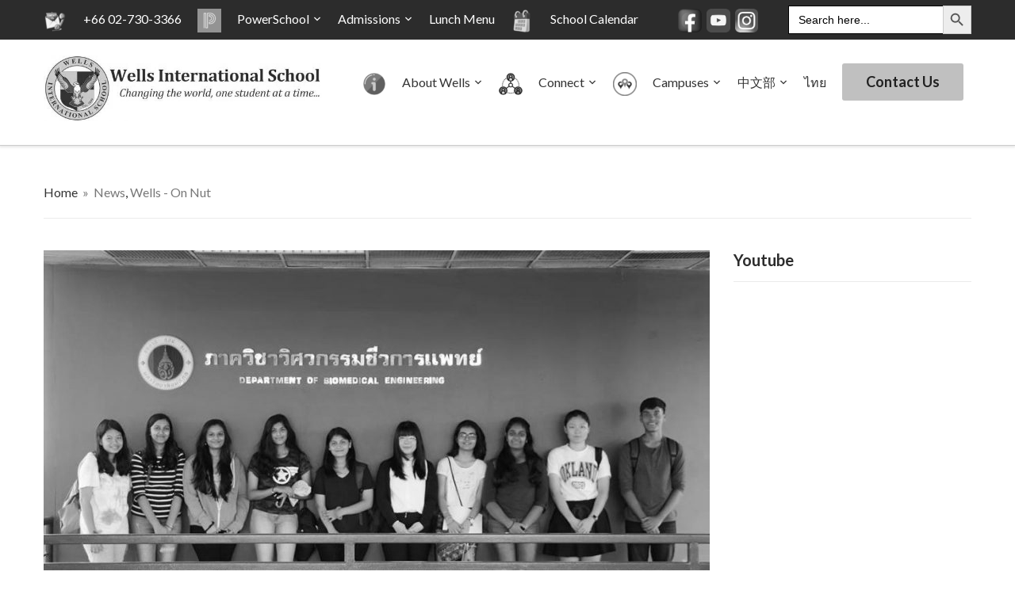

--- FILE ---
content_type: text/html; charset=UTF-8
request_url: https://wells.ac.th/news/mahidol-biomedical-engineering-internships-2018/
body_size: 28396
content:
<!DOCTYPE html>
<html dir="ltr" lang="en-US" prefix="og: https://ogp.me/ns#">
<head>
    <meta charset="UTF-8">
    <meta name="viewport" content="width=device-width, initial-scale=1.0">
    <link rel="profile" href="https://gmpg.org/xfn/11">
    <link rel="pingback" href="https://wells.ac.th/xmlrpc.php">

    	<style>img:is([sizes="auto" i], [sizes^="auto," i]) { contain-intrinsic-size: 3000px 1500px }</style>
	
		<!-- All in One SEO 4.9.3 - aioseo.com -->
	<meta name="description" content="This summer, some of of our science-minded high school students had the unique opportunity to engage in internships in collaboration with professors and graduate students of the Department of Biomedical Engineering, Faculty of Engineering, Mahidol University. The students dedicated several weeks to this experience, working closely with professors and graduate students in research labs. The" />
	<meta name="robots" content="max-image-preview:large" />
	<meta name="author" content="Wells On Nut"/>
	<link rel="canonical" href="https://wells.ac.th/news/mahidol-biomedical-engineering-internships-2018/" />
	<meta name="generator" content="All in One SEO (AIOSEO) 4.9.3" />
		<meta property="og:locale" content="en_US" />
		<meta property="og:site_name" content="Wells International School in Bangkok, Thailand" />
		<meta property="og:type" content="article" />
		<meta property="og:title" content="Mahidol Biomedical Engineering Internships 2018 | International School Bangkok | American International School - Wells" />
		<meta property="og:description" content="This summer, some of of our science-minded high school students had the unique opportunity to engage in internships in collaboration with professors and graduate students of the Department of Biomedical Engineering, Faculty of Engineering, Mahidol University. The students dedicated several weeks to this experience, working closely with professors and graduate students in research labs. The" />
		<meta property="og:url" content="https://wells.ac.th/news/mahidol-biomedical-engineering-internships-2018/" />
		<meta property="og:image" content="https://wells.ac.th/wp-content/uploads/2017/05/Wells-Logo-1.jpg" />
		<meta property="og:image:secure_url" content="https://wells.ac.th/wp-content/uploads/2017/05/Wells-Logo-1.jpg" />
		<meta property="article:published_time" content="2018-08-28T03:55:25+00:00" />
		<meta property="article:modified_time" content="2018-08-28T03:55:25+00:00" />
		<meta name="twitter:card" content="summary_large_image" />
		<meta name="twitter:site" content="@wellsschool" />
		<meta name="twitter:title" content="Mahidol Biomedical Engineering Internships 2018 | International School Bangkok | American International School - Wells" />
		<meta name="twitter:description" content="This summer, some of of our science-minded high school students had the unique opportunity to engage in internships in collaboration with professors and graduate students of the Department of Biomedical Engineering, Faculty of Engineering, Mahidol University. The students dedicated several weeks to this experience, working closely with professors and graduate students in research labs. The" />
		<meta name="twitter:creator" content="@wellsschool" />
		<meta name="twitter:image" content="https://wells.ac.th/wp-content/uploads/2017/05/Wells-Logo-1.jpg" />
		<script type="application/ld+json" class="aioseo-schema">
			{"@context":"https:\/\/schema.org","@graph":[{"@type":"Article","@id":"https:\/\/wells.ac.th\/news\/mahidol-biomedical-engineering-internships-2018\/#article","name":"Mahidol Biomedical Engineering Internships 2018 | International School Bangkok | American International School - Wells","headline":"Mahidol Biomedical Engineering Internships 2018","author":{"@id":"https:\/\/wells.ac.th\/author\/katina\/#author"},"publisher":{"@id":"https:\/\/wells.ac.th\/#organization"},"image":{"@type":"ImageObject","url":"https:\/\/wells.ac.th\/wp-content\/uploads\/2018\/08\/36698443_2166761860246669_1638325604455546880_n.jpg","width":960,"height":640,"caption":"Mahidol Biomedical Engineering"},"datePublished":"2018-08-28T10:55:25+07:00","dateModified":"2018-08-28T10:55:25+07:00","inLanguage":"en-US","mainEntityOfPage":{"@id":"https:\/\/wells.ac.th\/news\/mahidol-biomedical-engineering-internships-2018\/#webpage"},"isPartOf":{"@id":"https:\/\/wells.ac.th\/news\/mahidol-biomedical-engineering-internships-2018\/#webpage"},"articleSection":"News, Wells - On Nut, biomedical engineering, IB CAS, internships, Mahidol Biomedical Engineering"},{"@type":"BreadcrumbList","@id":"https:\/\/wells.ac.th\/news\/mahidol-biomedical-engineering-internships-2018\/#breadcrumblist","itemListElement":[{"@type":"ListItem","@id":"https:\/\/wells.ac.th#listItem","position":1,"name":"Home","item":"https:\/\/wells.ac.th","nextItem":{"@type":"ListItem","@id":"https:\/\/wells.ac.th\/wells-on-nut\/#listItem","name":"Wells - On Nut"}},{"@type":"ListItem","@id":"https:\/\/wells.ac.th\/wells-on-nut\/#listItem","position":2,"name":"Wells - On Nut","item":"https:\/\/wells.ac.th\/wells-on-nut\/","nextItem":{"@type":"ListItem","@id":"https:\/\/wells.ac.th\/news\/mahidol-biomedical-engineering-internships-2018\/#listItem","name":"Mahidol Biomedical Engineering Internships 2018"},"previousItem":{"@type":"ListItem","@id":"https:\/\/wells.ac.th#listItem","name":"Home"}},{"@type":"ListItem","@id":"https:\/\/wells.ac.th\/news\/mahidol-biomedical-engineering-internships-2018\/#listItem","position":3,"name":"Mahidol Biomedical Engineering Internships 2018","previousItem":{"@type":"ListItem","@id":"https:\/\/wells.ac.th\/wells-on-nut\/#listItem","name":"Wells - On Nut"}}]},{"@type":"Organization","@id":"https:\/\/wells.ac.th\/#organization","name":"International School Bangkok | American International School - Wells","description":"Quality International Education at Reasonable Price","url":"https:\/\/wells.ac.th\/","logo":{"@type":"ImageObject","url":"https:\/\/wells.ac.th\/wp-content\/uploads\/2017\/05\/Wells-Logo-1.jpg","@id":"https:\/\/wells.ac.th\/news\/mahidol-biomedical-engineering-internships-2018\/#organizationLogo","width":800,"height":189,"caption":"Wells Flat Logo"},"image":{"@id":"https:\/\/wells.ac.th\/news\/mahidol-biomedical-engineering-internships-2018\/#organizationLogo"},"sameAs":["https:\/\/x.com\/wellsschool"]},{"@type":"Person","@id":"https:\/\/wells.ac.th\/author\/katina\/#author","url":"https:\/\/wells.ac.th\/author\/katina\/","name":"Wells On Nut","image":{"@type":"ImageObject","@id":"https:\/\/wells.ac.th\/news\/mahidol-biomedical-engineering-internships-2018\/#authorImage","url":"https:\/\/secure.gravatar.com\/avatar\/8bb1ef052be89fd7c0d5bae1cbbf1ae9e1750faec9f6b8ac0bfd58101cc181b4?s=96&d=mm&r=g","width":96,"height":96,"caption":"Wells On Nut"}},{"@type":"WebPage","@id":"https:\/\/wells.ac.th\/news\/mahidol-biomedical-engineering-internships-2018\/#webpage","url":"https:\/\/wells.ac.th\/news\/mahidol-biomedical-engineering-internships-2018\/","name":"Mahidol Biomedical Engineering Internships 2018 | International School Bangkok | American International School - Wells","description":"This summer, some of of our science-minded high school students had the unique opportunity to engage in internships in collaboration with professors and graduate students of the Department of Biomedical Engineering, Faculty of Engineering, Mahidol University. The students dedicated several weeks to this experience, working closely with professors and graduate students in research labs. The","inLanguage":"en-US","isPartOf":{"@id":"https:\/\/wells.ac.th\/#website"},"breadcrumb":{"@id":"https:\/\/wells.ac.th\/news\/mahidol-biomedical-engineering-internships-2018\/#breadcrumblist"},"author":{"@id":"https:\/\/wells.ac.th\/author\/katina\/#author"},"creator":{"@id":"https:\/\/wells.ac.th\/author\/katina\/#author"},"image":{"@type":"ImageObject","url":"https:\/\/wells.ac.th\/wp-content\/uploads\/2018\/08\/36698443_2166761860246669_1638325604455546880_n.jpg","@id":"https:\/\/wells.ac.th\/news\/mahidol-biomedical-engineering-internships-2018\/#mainImage","width":960,"height":640,"caption":"Mahidol Biomedical Engineering"},"primaryImageOfPage":{"@id":"https:\/\/wells.ac.th\/news\/mahidol-biomedical-engineering-internships-2018\/#mainImage"},"datePublished":"2018-08-28T10:55:25+07:00","dateModified":"2018-08-28T10:55:25+07:00"},{"@type":"WebSite","@id":"https:\/\/wells.ac.th\/#website","url":"https:\/\/wells.ac.th\/","name":"International School Bangkok | American International School - Wells","description":"Quality International Education at Reasonable Price","inLanguage":"en-US","publisher":{"@id":"https:\/\/wells.ac.th\/#organization"}}]}
		</script>
		<!-- All in One SEO -->


<!-- Google Tag Manager for WordPress by gtm4wp.com -->
<script data-cfasync="false" data-pagespeed-no-defer>
	var gtm4wp_datalayer_name = "dataLayer";
	var dataLayer = dataLayer || [];
</script>
<!-- End Google Tag Manager for WordPress by gtm4wp.com -->
	<!-- This site is optimized with the Yoast SEO plugin v26.7 - https://yoast.com/wordpress/plugins/seo/ -->
	<title>Mahidol Biomedical Engineering Internships 2018 | International School Bangkok | American International School - Wells</title>
	<meta name="description" content="This summer, some of of our science-minded high school students had the unique opportunity to engage in internships in collaboration with professors and" />
	<link rel="canonical" href="https://wells.ac.th/news/mahidol-biomedical-engineering-internships-2018/" />
	<meta property="og:locale" content="en_US" />
	<meta property="og:type" content="article" />
	<meta property="og:title" content="Mahidol Biomedical Engineering Internships 2018 - International School Bangkok | American International School - Wells" />
	<meta property="og:description" content="This summer, some of of our science-minded high school students had the unique opportunity to engage in internships in collaboration with professors and" />
	<meta property="og:url" content="https://wells.ac.th/news/mahidol-biomedical-engineering-internships-2018/" />
	<meta property="og:site_name" content="International School Bangkok | American International School - Wells" />
	<meta property="article:publisher" content="https://www.facebook.com/wellsschool/" />
	<meta property="article:published_time" content="2018-08-28T03:55:25+00:00" />
	<meta property="og:image" content="https://wells.ac.th/wp-content/uploads/2018/08/36698443_2166761860246669_1638325604455546880_n.jpg" />
	<meta property="og:image:width" content="960" />
	<meta property="og:image:height" content="640" />
	<meta property="og:image:type" content="image/jpeg" />
	<meta name="author" content="Wells On Nut" />
	<meta name="twitter:card" content="summary_large_image" />
	<meta name="twitter:image" content="https://wells.ac.th/wp-content/uploads/2018/08/36698443_2166761860246669_1638325604455546880_n.jpg" />
	<meta name="twitter:creator" content="@wellsschool" />
	<meta name="twitter:site" content="@wellsschool" />
	<meta name="twitter:label1" content="Written by" />
	<meta name="twitter:data1" content="Wells On Nut" />
	<meta name="twitter:label2" content="Est. reading time" />
	<meta name="twitter:data2" content="8 minutes" />
	<script type="application/ld+json" class="yoast-schema-graph">{"@context":"https://schema.org","@graph":[{"@type":"Article","@id":"https://wells.ac.th/news/mahidol-biomedical-engineering-internships-2018/#article","isPartOf":{"@id":"https://wells.ac.th/news/mahidol-biomedical-engineering-internships-2018/"},"author":{"name":"Wells On Nut","@id":"https://wells.ac.th/#/schema/person/86f30aeb174a3fc4d363b03ef089872e"},"headline":"Mahidol Biomedical Engineering Internships 2018","datePublished":"2018-08-28T03:55:25+00:00","mainEntityOfPage":{"@id":"https://wells.ac.th/news/mahidol-biomedical-engineering-internships-2018/"},"wordCount":1508,"commentCount":0,"publisher":{"@id":"https://wells.ac.th/#organization"},"image":{"@id":"https://wells.ac.th/news/mahidol-biomedical-engineering-internships-2018/#primaryimage"},"thumbnailUrl":"https://wells.ac.th/wp-content/uploads/2018/08/36698443_2166761860246669_1638325604455546880_n.jpg","keywords":["biomedical engineering","IB CAS","internships","Mahidol Biomedical Engineering"],"articleSection":["News","Wells - On Nut"],"inLanguage":"en-US","potentialAction":[{"@type":"CommentAction","name":"Comment","target":["https://wells.ac.th/news/mahidol-biomedical-engineering-internships-2018/#respond"]}]},{"@type":"WebPage","@id":"https://wells.ac.th/news/mahidol-biomedical-engineering-internships-2018/","url":"https://wells.ac.th/news/mahidol-biomedical-engineering-internships-2018/","name":"Mahidol Biomedical Engineering Internships 2018 - International School Bangkok | American International School - Wells","isPartOf":{"@id":"https://wells.ac.th/#website"},"primaryImageOfPage":{"@id":"https://wells.ac.th/news/mahidol-biomedical-engineering-internships-2018/#primaryimage"},"image":{"@id":"https://wells.ac.th/news/mahidol-biomedical-engineering-internships-2018/#primaryimage"},"thumbnailUrl":"https://wells.ac.th/wp-content/uploads/2018/08/36698443_2166761860246669_1638325604455546880_n.jpg","datePublished":"2018-08-28T03:55:25+00:00","description":"This summer, some of of our science-minded high school students had the unique opportunity to engage in internships in collaboration with professors and","breadcrumb":{"@id":"https://wells.ac.th/news/mahidol-biomedical-engineering-internships-2018/#breadcrumb"},"inLanguage":"en-US","potentialAction":[{"@type":"ReadAction","target":["https://wells.ac.th/news/mahidol-biomedical-engineering-internships-2018/"]}]},{"@type":"ImageObject","inLanguage":"en-US","@id":"https://wells.ac.th/news/mahidol-biomedical-engineering-internships-2018/#primaryimage","url":"https://wells.ac.th/wp-content/uploads/2018/08/36698443_2166761860246669_1638325604455546880_n.jpg","contentUrl":"https://wells.ac.th/wp-content/uploads/2018/08/36698443_2166761860246669_1638325604455546880_n.jpg","width":960,"height":640,"caption":"Mahidol Biomedical Engineering"},{"@type":"BreadcrumbList","@id":"https://wells.ac.th/news/mahidol-biomedical-engineering-internships-2018/#breadcrumb","itemListElement":[{"@type":"ListItem","position":1,"name":"Home","item":"https://wells.ac.th/"},{"@type":"ListItem","position":2,"name":"Blog","item":"https://wells.ac.th/blog/"},{"@type":"ListItem","position":3,"name":"News","item":"https://wells.ac.th/news/"},{"@type":"ListItem","position":4,"name":"Mahidol Biomedical Engineering Internships 2018"}]},{"@type":"WebSite","@id":"https://wells.ac.th/#website","url":"https://wells.ac.th/","name":"International School Bangkok | American International School - Wells","description":"Quality International Education at Reasonable Price","publisher":{"@id":"https://wells.ac.th/#organization"},"potentialAction":[{"@type":"SearchAction","target":{"@type":"EntryPoint","urlTemplate":"https://wells.ac.th/?s={search_term_string}"},"query-input":{"@type":"PropertyValueSpecification","valueRequired":true,"valueName":"search_term_string"}}],"inLanguage":"en-US"},{"@type":"Organization","@id":"https://wells.ac.th/#organization","name":"Wells International School Bangkok","url":"https://wells.ac.th/","logo":{"@type":"ImageObject","inLanguage":"en-US","@id":"https://wells.ac.th/#/schema/logo/image/","url":"https://wells.ac.th/wp-content/uploads/2017/05/Wells-Logo-1.jpg","contentUrl":"https://wells.ac.th/wp-content/uploads/2017/05/Wells-Logo-1.jpg","width":"800","height":"189","caption":"Wells International School Bangkok"},"image":{"@id":"https://wells.ac.th/#/schema/logo/image/"},"sameAs":["https://www.facebook.com/wellsschool/","https://x.com/wellsschool","https://www.youtube.com/@wellsinternationalschoolwe1757"]},{"@type":"Person","@id":"https://wells.ac.th/#/schema/person/86f30aeb174a3fc4d363b03ef089872e","name":"Wells On Nut","image":{"@type":"ImageObject","inLanguage":"en-US","@id":"https://wells.ac.th/#/schema/person/image/","url":"https://secure.gravatar.com/avatar/8bb1ef052be89fd7c0d5bae1cbbf1ae9e1750faec9f6b8ac0bfd58101cc181b4?s=96&d=mm&r=g","contentUrl":"https://secure.gravatar.com/avatar/8bb1ef052be89fd7c0d5bae1cbbf1ae9e1750faec9f6b8ac0bfd58101cc181b4?s=96&d=mm&r=g","caption":"Wells On Nut"}}]}</script>
	<!-- / Yoast SEO plugin. -->


<link rel='dns-prefetch' href='//fonts.googleapis.com' />
<link rel="alternate" type="application/rss+xml" title="International School Bangkok | American International School - Wells &raquo; Feed" href="https://wells.ac.th/feed/" />
<link rel="alternate" type="application/rss+xml" title="International School Bangkok | American International School - Wells &raquo; Comments Feed" href="https://wells.ac.th/comments/feed/" />
<link rel="alternate" type="text/calendar" title="International School Bangkok | American International School - Wells &raquo; iCal Feed" href="https://wells.ac.th/wells-events/?ical=1" />
<link rel="alternate" type="application/rss+xml" title="International School Bangkok | American International School - Wells &raquo; Mahidol Biomedical Engineering Internships 2018 Comments Feed" href="https://wells.ac.th/news/mahidol-biomedical-engineering-internships-2018/feed/" />
		<!-- This site uses the Google Analytics by MonsterInsights plugin v9.11.1 - Using Analytics tracking - https://www.monsterinsights.com/ -->
							<script src="//www.googletagmanager.com/gtag/js?id=G-838BVT0PX1"  data-cfasync="false" data-wpfc-render="false" type="text/javascript" async></script>
			<script data-cfasync="false" data-wpfc-render="false" type="text/javascript">
				var mi_version = '9.11.1';
				var mi_track_user = true;
				var mi_no_track_reason = '';
								var MonsterInsightsDefaultLocations = {"page_location":"https:\/\/wells.ac.th\/news\/mahidol-biomedical-engineering-internships-2018\/"};
								if ( typeof MonsterInsightsPrivacyGuardFilter === 'function' ) {
					var MonsterInsightsLocations = (typeof MonsterInsightsExcludeQuery === 'object') ? MonsterInsightsPrivacyGuardFilter( MonsterInsightsExcludeQuery ) : MonsterInsightsPrivacyGuardFilter( MonsterInsightsDefaultLocations );
				} else {
					var MonsterInsightsLocations = (typeof MonsterInsightsExcludeQuery === 'object') ? MonsterInsightsExcludeQuery : MonsterInsightsDefaultLocations;
				}

								var disableStrs = [
										'ga-disable-G-838BVT0PX1',
									];

				/* Function to detect opted out users */
				function __gtagTrackerIsOptedOut() {
					for (var index = 0; index < disableStrs.length; index++) {
						if (document.cookie.indexOf(disableStrs[index] + '=true') > -1) {
							return true;
						}
					}

					return false;
				}

				/* Disable tracking if the opt-out cookie exists. */
				if (__gtagTrackerIsOptedOut()) {
					for (var index = 0; index < disableStrs.length; index++) {
						window[disableStrs[index]] = true;
					}
				}

				/* Opt-out function */
				function __gtagTrackerOptout() {
					for (var index = 0; index < disableStrs.length; index++) {
						document.cookie = disableStrs[index] + '=true; expires=Thu, 31 Dec 2099 23:59:59 UTC; path=/';
						window[disableStrs[index]] = true;
					}
				}

				if ('undefined' === typeof gaOptout) {
					function gaOptout() {
						__gtagTrackerOptout();
					}
				}
								window.dataLayer = window.dataLayer || [];

				window.MonsterInsightsDualTracker = {
					helpers: {},
					trackers: {},
				};
				if (mi_track_user) {
					function __gtagDataLayer() {
						dataLayer.push(arguments);
					}

					function __gtagTracker(type, name, parameters) {
						if (!parameters) {
							parameters = {};
						}

						if (parameters.send_to) {
							__gtagDataLayer.apply(null, arguments);
							return;
						}

						if (type === 'event') {
														parameters.send_to = monsterinsights_frontend.v4_id;
							var hookName = name;
							if (typeof parameters['event_category'] !== 'undefined') {
								hookName = parameters['event_category'] + ':' + name;
							}

							if (typeof MonsterInsightsDualTracker.trackers[hookName] !== 'undefined') {
								MonsterInsightsDualTracker.trackers[hookName](parameters);
							} else {
								__gtagDataLayer('event', name, parameters);
							}
							
						} else {
							__gtagDataLayer.apply(null, arguments);
						}
					}

					__gtagTracker('js', new Date());
					__gtagTracker('set', {
						'developer_id.dZGIzZG': true,
											});
					if ( MonsterInsightsLocations.page_location ) {
						__gtagTracker('set', MonsterInsightsLocations);
					}
										__gtagTracker('config', 'G-838BVT0PX1', {"forceSSL":"true"} );
										window.gtag = __gtagTracker;										(function () {
						/* https://developers.google.com/analytics/devguides/collection/analyticsjs/ */
						/* ga and __gaTracker compatibility shim. */
						var noopfn = function () {
							return null;
						};
						var newtracker = function () {
							return new Tracker();
						};
						var Tracker = function () {
							return null;
						};
						var p = Tracker.prototype;
						p.get = noopfn;
						p.set = noopfn;
						p.send = function () {
							var args = Array.prototype.slice.call(arguments);
							args.unshift('send');
							__gaTracker.apply(null, args);
						};
						var __gaTracker = function () {
							var len = arguments.length;
							if (len === 0) {
								return;
							}
							var f = arguments[len - 1];
							if (typeof f !== 'object' || f === null || typeof f.hitCallback !== 'function') {
								if ('send' === arguments[0]) {
									var hitConverted, hitObject = false, action;
									if ('event' === arguments[1]) {
										if ('undefined' !== typeof arguments[3]) {
											hitObject = {
												'eventAction': arguments[3],
												'eventCategory': arguments[2],
												'eventLabel': arguments[4],
												'value': arguments[5] ? arguments[5] : 1,
											}
										}
									}
									if ('pageview' === arguments[1]) {
										if ('undefined' !== typeof arguments[2]) {
											hitObject = {
												'eventAction': 'page_view',
												'page_path': arguments[2],
											}
										}
									}
									if (typeof arguments[2] === 'object') {
										hitObject = arguments[2];
									}
									if (typeof arguments[5] === 'object') {
										Object.assign(hitObject, arguments[5]);
									}
									if ('undefined' !== typeof arguments[1].hitType) {
										hitObject = arguments[1];
										if ('pageview' === hitObject.hitType) {
											hitObject.eventAction = 'page_view';
										}
									}
									if (hitObject) {
										action = 'timing' === arguments[1].hitType ? 'timing_complete' : hitObject.eventAction;
										hitConverted = mapArgs(hitObject);
										__gtagTracker('event', action, hitConverted);
									}
								}
								return;
							}

							function mapArgs(args) {
								var arg, hit = {};
								var gaMap = {
									'eventCategory': 'event_category',
									'eventAction': 'event_action',
									'eventLabel': 'event_label',
									'eventValue': 'event_value',
									'nonInteraction': 'non_interaction',
									'timingCategory': 'event_category',
									'timingVar': 'name',
									'timingValue': 'value',
									'timingLabel': 'event_label',
									'page': 'page_path',
									'location': 'page_location',
									'title': 'page_title',
									'referrer' : 'page_referrer',
								};
								for (arg in args) {
																		if (!(!args.hasOwnProperty(arg) || !gaMap.hasOwnProperty(arg))) {
										hit[gaMap[arg]] = args[arg];
									} else {
										hit[arg] = args[arg];
									}
								}
								return hit;
							}

							try {
								f.hitCallback();
							} catch (ex) {
							}
						};
						__gaTracker.create = newtracker;
						__gaTracker.getByName = newtracker;
						__gaTracker.getAll = function () {
							return [];
						};
						__gaTracker.remove = noopfn;
						__gaTracker.loaded = true;
						window['__gaTracker'] = __gaTracker;
					})();
									} else {
										console.log("");
					(function () {
						function __gtagTracker() {
							return null;
						}

						window['__gtagTracker'] = __gtagTracker;
						window['gtag'] = __gtagTracker;
					})();
									}
			</script>
							<!-- / Google Analytics by MonsterInsights -->
		<script type="text/javascript">
/* <![CDATA[ */
window._wpemojiSettings = {"baseUrl":"https:\/\/s.w.org\/images\/core\/emoji\/16.0.1\/72x72\/","ext":".png","svgUrl":"https:\/\/s.w.org\/images\/core\/emoji\/16.0.1\/svg\/","svgExt":".svg","source":{"concatemoji":"https:\/\/wells.ac.th\/wp-includes\/js\/wp-emoji-release.min.js?ver=6.8.3"}};
/*! This file is auto-generated */
!function(s,n){var o,i,e;function c(e){try{var t={supportTests:e,timestamp:(new Date).valueOf()};sessionStorage.setItem(o,JSON.stringify(t))}catch(e){}}function p(e,t,n){e.clearRect(0,0,e.canvas.width,e.canvas.height),e.fillText(t,0,0);var t=new Uint32Array(e.getImageData(0,0,e.canvas.width,e.canvas.height).data),a=(e.clearRect(0,0,e.canvas.width,e.canvas.height),e.fillText(n,0,0),new Uint32Array(e.getImageData(0,0,e.canvas.width,e.canvas.height).data));return t.every(function(e,t){return e===a[t]})}function u(e,t){e.clearRect(0,0,e.canvas.width,e.canvas.height),e.fillText(t,0,0);for(var n=e.getImageData(16,16,1,1),a=0;a<n.data.length;a++)if(0!==n.data[a])return!1;return!0}function f(e,t,n,a){switch(t){case"flag":return n(e,"\ud83c\udff3\ufe0f\u200d\u26a7\ufe0f","\ud83c\udff3\ufe0f\u200b\u26a7\ufe0f")?!1:!n(e,"\ud83c\udde8\ud83c\uddf6","\ud83c\udde8\u200b\ud83c\uddf6")&&!n(e,"\ud83c\udff4\udb40\udc67\udb40\udc62\udb40\udc65\udb40\udc6e\udb40\udc67\udb40\udc7f","\ud83c\udff4\u200b\udb40\udc67\u200b\udb40\udc62\u200b\udb40\udc65\u200b\udb40\udc6e\u200b\udb40\udc67\u200b\udb40\udc7f");case"emoji":return!a(e,"\ud83e\udedf")}return!1}function g(e,t,n,a){var r="undefined"!=typeof WorkerGlobalScope&&self instanceof WorkerGlobalScope?new OffscreenCanvas(300,150):s.createElement("canvas"),o=r.getContext("2d",{willReadFrequently:!0}),i=(o.textBaseline="top",o.font="600 32px Arial",{});return e.forEach(function(e){i[e]=t(o,e,n,a)}),i}function t(e){var t=s.createElement("script");t.src=e,t.defer=!0,s.head.appendChild(t)}"undefined"!=typeof Promise&&(o="wpEmojiSettingsSupports",i=["flag","emoji"],n.supports={everything:!0,everythingExceptFlag:!0},e=new Promise(function(e){s.addEventListener("DOMContentLoaded",e,{once:!0})}),new Promise(function(t){var n=function(){try{var e=JSON.parse(sessionStorage.getItem(o));if("object"==typeof e&&"number"==typeof e.timestamp&&(new Date).valueOf()<e.timestamp+604800&&"object"==typeof e.supportTests)return e.supportTests}catch(e){}return null}();if(!n){if("undefined"!=typeof Worker&&"undefined"!=typeof OffscreenCanvas&&"undefined"!=typeof URL&&URL.createObjectURL&&"undefined"!=typeof Blob)try{var e="postMessage("+g.toString()+"("+[JSON.stringify(i),f.toString(),p.toString(),u.toString()].join(",")+"));",a=new Blob([e],{type:"text/javascript"}),r=new Worker(URL.createObjectURL(a),{name:"wpTestEmojiSupports"});return void(r.onmessage=function(e){c(n=e.data),r.terminate(),t(n)})}catch(e){}c(n=g(i,f,p,u))}t(n)}).then(function(e){for(var t in e)n.supports[t]=e[t],n.supports.everything=n.supports.everything&&n.supports[t],"flag"!==t&&(n.supports.everythingExceptFlag=n.supports.everythingExceptFlag&&n.supports[t]);n.supports.everythingExceptFlag=n.supports.everythingExceptFlag&&!n.supports.flag,n.DOMReady=!1,n.readyCallback=function(){n.DOMReady=!0}}).then(function(){return e}).then(function(){var e;n.supports.everything||(n.readyCallback(),(e=n.source||{}).concatemoji?t(e.concatemoji):e.wpemoji&&e.twemoji&&(t(e.twemoji),t(e.wpemoji)))}))}((window,document),window._wpemojiSettings);
/* ]]> */
</script>
<style id='wp-emoji-styles-inline-css' type='text/css'>

	img.wp-smiley, img.emoji {
		display: inline !important;
		border: none !important;
		box-shadow: none !important;
		height: 1em !important;
		width: 1em !important;
		margin: 0 0.07em !important;
		vertical-align: -0.1em !important;
		background: none !important;
		padding: 0 !important;
	}
</style>
<link rel='stylesheet' id='wp-block-library-css' href='https://wells.ac.th/wp-includes/css/dist/block-library/style.min.css?ver=6.8.3' type='text/css' media='all' />
<style id='classic-theme-styles-inline-css' type='text/css'>
/*! This file is auto-generated */
.wp-block-button__link{color:#fff;background-color:#32373c;border-radius:9999px;box-shadow:none;text-decoration:none;padding:calc(.667em + 2px) calc(1.333em + 2px);font-size:1.125em}.wp-block-file__button{background:#32373c;color:#fff;text-decoration:none}
</style>
<link rel='stylesheet' id='aioseo/css/src/vue/standalone/blocks/table-of-contents/global.scss-css' href='https://wells.ac.th/wp-content/plugins/all-in-one-seo-pack/dist/Lite/assets/css/table-of-contents/global.e90f6d47.css?ver=4.9.3' type='text/css' media='all' />
<style id='document-gallery-document-gallery-block-style-inline-css' type='text/css'>
.document-gallery .document-icon{text-align:center}.document-gallery .document-icon img{border:none;margin:0 auto;max-width:100%;width:89px}.document-gallery .document-icon a{font-size:10px;line-height:12px}.document-gallery .document-icon{margin:5px 0 0}.document-gallery .document-icon .title{display:block;text-align:center}.dg-paginate-wrapper .paginate{text-align:center}.document-gallery .document-icon{box-sizing:border-box;display:inline-block;overflow:hidden;vertical-align:top;width:var(--dg-icon-width)}.document-gallery .document-icon-row{padding:0;text-align:left;width:100%}.document-gallery .descriptions.document-icon-row .document-icon{float:left;max-width:115px;padding:0 3px 0 0;width:auto}.document-gallery .descriptions.document-icon-row{margin-bottom:1em;text-align:inherit;vertical-align:middle}.document-gallery .descriptions.document-icon-row img{max-width:100%;width:65px}.document-gallery .descriptions.document-icon-row:after,.document-gallery .descriptions.document-icon-row:before{content:"";display:table}.document-gallery .descriptions.document-icon-row:after{clear:both}.document-gallery .descriptions.document-icon-row{zoom:1}

</style>
<link rel='stylesheet' id='wpzoom-social-icons-block-style-css' href='https://wells.ac.th/wp-content/plugins/social-icons-widget-by-wpzoom/block/dist/style-wpzoom-social-icons.css?ver=4.5.3' type='text/css' media='all' />
<style id='wp-job-openings-blocks-style-inline-css' type='text/css'>
.wp-block-create-block-wjo-block{background-color:#21759b;border:1px dotted red;color:#fff;padding:2px}.awsm-b-row{display:-webkit-box;display:-ms-flexbox;display:-webkit-flex;display:flex;display:flexbox;-webkit-flex-flow:row wrap;margin:0 -15px;-webkit-box-orient:horizontal;-webkit-box-direction:normal;-ms-flex-flow:row wrap;flex-flow:row wrap}.awsm-b-row,.awsm-b-row *,.awsm-b-row :after,.awsm-b-row :before{-webkit-box-sizing:border-box;box-sizing:border-box}.awsm-b-grid-item{display:-webkit-box;display:-ms-flexbox;display:-webkit-flex;display:flex;float:left;padding:0 15px!important;width:33.333%;-webkit-box-orient:vertical;-webkit-box-direction:normal;-ms-flex-direction:column;flex-direction:column;-webkit-flex-direction:column}.awsm-b-grid-col-4 .awsm-b-grid-item{width:25%}.awsm-b-grid-col-2 .awsm-b-grid-item{width:50%}.awsm-b-grid-col .awsm-b-grid-item{width:100%}.awsm-b-job-hide{display:none!important}.awsm-job-show{display:block!important}.awsm-b-job-item{background:#fff;font-size:14px;padding:20px}a.awsm-b-job-item{text-decoration:none!important}.awsm-b-grid-item .awsm-b-job-item{border:1px solid #dddfe3;border-radius:2px;-webkit-box-shadow:0 1px 4px 0 rgba(0,0,0,.05);box-shadow:0 1px 4px 0 rgba(0,0,0,.05);display:-webkit-box;display:-ms-flexbox;display:-webkit-flex;display:flex;margin-bottom:30px;-webkit-box-orient:vertical;-webkit-box-direction:normal;-ms-flex-direction:column;flex-direction:column;-webkit-flex-direction:column;-webkit-box-flex:1;-ms-flex-positive:1;flex-grow:1;-webkit-flex-grow:1;-webkit-transition:all .3s ease;transition:all .3s ease}.awsm-b-grid-item .awsm-b-job-item:focus,.awsm-b-grid-item .awsm-b-job-item:hover{-webkit-box-shadow:0 3px 15px -5px rgba(0,0,0,.2);box-shadow:0 3px 15px -5px rgba(0,0,0,.2)}.awsm-b-grid-item .awsm-job-featured-image{margin-bottom:14px}.awsm-b-job-item h2.awsm-b-job-post-title{font-size:18px;margin:0 0 15px;text-align:left}.awsm-b-job-item h2.awsm-b-job-post-title a{font-size:18px}.awsm-b-grid-item .awsm-job-info{margin-bottom:10px;min-height:83px}.awsm-b-grid-item .awsm-job-info p{margin:0 0 8px}.awsm-b-job-wrap:after{clear:both;content:"";display:table}.awsm-b-filter-wrap,.awsm-b-filter-wrap *{-webkit-box-sizing:border-box;box-sizing:border-box}.awsm-b-filter-wrap{margin:0 -10px 20px}.awsm-b-filter-wrap form{display:-webkit-box;display:-webkit-flex;display:-ms-flexbox;display:flex;-webkit-flex-wrap:wrap;-ms-flex-wrap:wrap;flex-wrap:wrap}.awsm-b-filter-wrap .awsm-b-filter-items{display:none}.awsm-b-filter-wrap.awsm-b-full-width-search-filter-wrap .awsm-b-filter-item-search,.awsm-b-filter-wrap.awsm-b-full-width-search-filter-wrap .awsm-b-filter-items,.awsm-b-filter-wrap.awsm-b-no-search-filter-wrap .awsm-b-filter-items{width:100%}.awsm-b-filter-toggle{border:1px solid #ccc;border-radius:4px;display:-webkit-box;display:-webkit-flex;display:-ms-flexbox;display:flex;-webkit-flex-flow:wrap;-ms-flex-flow:wrap;flex-flow:wrap;margin:0 10px 10px;outline:none!important;padding:12px;width:46px}.awsm-b-filter-toggle.awsm-on{background:#ccc}.awsm-b-filter-toggle svg{height:20px;width:20px}.awsm-b-filter-wrap.awsm-b-no-search-filter-wrap .awsm-b-filter-toggle{width:100%;-webkit-box-align:center;-webkit-align-items:center;-ms-flex-align:center;align-items:center;-webkit-box-pack:justify;-webkit-justify-content:space-between;-ms-flex-pack:justify;justify-content:space-between;text-decoration:none}.awsm-b-filter-wrap.awsm-b-no-search-filter-wrap .awsm-b-filter-toggle svg{height:22px;width:22px}@media(min-width:768px){.awsm-b-filter-wrap .awsm-b-filter-items{display:-webkit-box!important;display:-webkit-flex!important;display:-ms-flexbox!important;display:flex!important;-webkit-flex-wrap:wrap;-ms-flex-wrap:wrap;flex-wrap:wrap;width:calc(100% - 250px)}.awsm-b-filter-toggle{display:none}.awsm-b-filter-item-search{width:250px}}.awsm-b-filter-wrap .awsm-b-filter-item{padding:0 10px 10px}.awsm-b-filter-item-search{padding:0 10px 10px;position:relative}@media(max-width:768px){.awsm-b-filter-wrap .awsm-b-filter-items{width:100%}.awsm-b-filter-item-search{width:calc(100% - 66px)}.awsm-b-filter-wrap .awsm-b-filter-item .awsm-selectric-wrapper{min-width:100%}}.awsm-b-filter-wrap .awsm-b-filter-item .awsm-b-job-form-control{min-height:48px;padding-right:58px}.awsm-b-filter-item-search .awsm-b-job-form-control{min-height:48px;padding-right:48px}.awsm-b-filter-item-search-in{position:relative}.awsm-b-filter-item-search .awsm-b-job-search-icon-wrapper{color:#ccc;cursor:pointer;font-size:16px;height:100%;line-height:48px;position:absolute;right:0;text-align:center;top:0;width:48px}.awsm-b-jobs-none-container{padding:25px}.awsm-b-jobs-none-container p{margin:0;padding:5px}.awsm-b-row .awsm-b-jobs-pagination{padding:0 15px;width:100%}.awsm-b-jobs-pagination{float:left;width:100%}.awsm-b-load-more-main a.awsm-b-load-more,.awsm-load-more-classic a.page-numbers{background:#fff;border:1px solid #dddfe3;-webkit-box-shadow:0 1px 4px 0 rgba(0,0,0,.05);box-shadow:0 1px 4px 0 rgba(0,0,0,.05);display:block;margin:0!important;outline:none!important;padding:20px;text-align:center;text-decoration:none!important;-webkit-transition:all .3s ease;transition:all .3s ease}.awsm-load-more-classic a.page-numbers,.awsm-load-more-classic span.page-numbers{font-size:90%;padding:5px 10px}.awsm-load-more-classic{text-align:center}.awsm-b-load-more-main a.awsm-load-more:focus,.awsm-b-load-more-main a.awsm-load-more:hover,.awsm-load-more-classic a.page-numbers:focus,.awsm-load-more-classic a.page-numbers:hover{-webkit-box-shadow:0 3px 15px -5px rgba(0,0,0,.2);box-shadow:0 3px 15px -5px rgba(0,0,0,.2)}.awsm-b-jobs-pagination.awsm-load-more-classic ul{list-style:none;margin:0;padding:0}.awsm-b-jobs-pagination.awsm-load-more-classic ul li{display:inline-block}.awsm-b-lists{border:1px solid #ededed}.awsm-b-list-item{width:100%}.awsm-b-list-item h2.awsm-job-b-post-title{margin-bottom:0}.awsm-b-list-item .awsm-job-featured-image{float:left;margin-right:10px}.awsm-b-list-item .awsm-job-featured-image img{height:50px;width:50px}.awsm-b-list-item .awsm-b-job-item{border-bottom:1px solid rgba(0,0,0,.13)}.awsm-b-list-item .awsm-b-job-item:after{clear:both;content:"";display:table}.awsm-b-list-left-col{float:left;width:50%}.awsm-b-list-right-col{float:left;text-align:right;width:50%}.awsm-b-list-item .awsm-job-specification-wrapper{display:inline-block;vertical-align:middle}.awsm-b-list-item .awsm-job-specification-item{display:inline-block;margin:0 15px 0 0;vertical-align:middle}a.awsm-b-job-item .awsm-job-specification-item{color:#4c4c4c}.awsm-b-list-item .awsm-job-more-container{display:inline-block;vertical-align:middle}.awsm-job-more-container .awsm-job-more span:before{content:"→"}.awsm-b-lists .awsm-b-jobs-pagination{margin-top:30px}.awsm-job-specification-item>[class^=awsm-job-icon-]{margin-right:6px}.awsm-job-specification-term:after{content:", "}.awsm-job-specification-term:last-child:after{content:""}.awsm-job-single-wrap,.awsm-job-single-wrap *,.awsm-job-single-wrap :after,.awsm-job-single-wrap :before{-webkit-box-sizing:border-box;box-sizing:border-box}.awsm-job-single-wrap{margin-bottom:1.3em}.awsm-job-single-wrap:after{clear:both;content:"";display:table}.awsm-job-content{padding-bottom:32px}.awsm-job-single-wrap.awsm-col-2 .awsm-job-content{float:left;padding-right:15px;width:55%}.awsm-job-single-wrap.awsm-col-2 .awsm-job-form{float:left;padding-left:15px;width:45%}.awsm-job-head,.awsm_job_spec_above_content{margin-bottom:20px}.awsm-job-head h1{margin:0 0 20px}.awsm-job-list-info span{margin-right:10px}.awsm-job-single-wrap .awsm-job-expiration-label{font-weight:700}.awsm-job-form-inner{background:#fff;border:1px solid #dddfe3;padding:35px}.awsm-job-form-inner h2{margin:0 0 30px}.awsm-job-form-group{margin-bottom:20px}.awsm-job-form-group input[type=checkbox],.awsm-job-form-group input[type=radio]{margin-right:5px}.awsm-job-form-group label{display:block;margin-bottom:10px}.awsm-job-form-options-container label,.awsm-job-inline-group label{display:inline;font-weight:400}.awsm-b-job-form-control{display:block;width:100%}.awsm-job-form-options-container span{display:inline-block;margin-bottom:10px;margin-left:10px}.awsm-job-submit{background:#0195ff;border:1px solid #0195ff;color:#fff;padding:10px 30px}.awsm-job-submit:focus,.awsm-job-submit:hover{background:rgba(0,0,0,0);color:#0195ff}.awsm-job-form-error{color:#db4c4c;font-weight:500}.awsm-b-job-form-control.awsm-job-form-error,.awsm-b-job-form-control.awsm-job-form-error:focus{border:1px solid #db4c4c}.awsm-error-message,.awsm-success-message{padding:12px 25px}.awsm-error-message p:empty,.awsm-success-message p:empty{display:none}.awsm-error-message p,.awsm-success-message p{margin:0!important;padding:0!important}.awsm-success-message{border:1px solid #1ea508}.awsm-error-message{border:1px solid #db4c4c}ul.awsm-error-message li{line-height:1.8em;margin-left:1.2em}.awsm-expired-message{padding:25px}.awsm-expired-message p{margin:1em 0}.awsm-job-container{margin:0 auto;max-width:1170px;padding:50px 0;width:100%}.awsm-jobs-loading{position:relative}.awsm-b-job-listings:after{content:"";height:100%;left:0;opacity:0;position:absolute;top:0;-webkit-transition:all .3s ease;transition:all .3s ease;visibility:hidden;width:100%}.awsm-b-job-listings.awsm-jobs-loading:after{opacity:1;visibility:visible}.awsm-b-sr-only{height:1px;margin:-1px;overflow:hidden;padding:0;position:absolute;width:1px;clip:rect(0,0,0,0);border:0}@media(max-width:1024px){.awsm-b-grid-col-4 .awsm-b-grid-item{width:33.333%}}@media(max-width:992px){.awsm-job-single-wrap.awsm-col-2 .awsm-job-content{padding-right:0;width:100%}.awsm-job-single-wrap.awsm-col-2 .awsm-job-form{padding-left:0;width:100%}}@media(max-width:768px){.awsm-b-grid-col-3 .awsm-b-grid-item,.awsm-b-grid-col-4 .awsm-b-grid-item,.awsm-b-grid-item{width:50%}.awsm-b-list-left-col{padding-bottom:10px;width:100%}.awsm-b-list-right-col{text-align:left;width:100%}}@media(max-width:648px){.awsm-b-grid-col-2 .awsm-b-grid-item,.awsm-b-grid-col-3 .awsm-b-grid-item,.awsm-b-grid-col-4 .awsm-b-grid-item,.awsm-b-grid-item{width:100%}.awsm-b-list-item .awsm-job-specification-wrapper{display:block;float:none;padding-bottom:5px}.awsm-b-list-item .awsm-job-more-container{display:block;float:none}}.awsm-job-form-plugin-style .awsm-b-job-form-control{border:1px solid #ccc;border-radius:4px;color:#060606;display:block;font:inherit;line-height:1;min-height:46px;padding:8px 15px;-webkit-transition:all .3s ease;transition:all .3s ease;width:100%}.awsm-job-form-plugin-style .awsm-b-job-form-control:focus{border-color:#060606;-webkit-box-shadow:none;box-shadow:none;outline:none}.awsm-job-form-plugin-style .awsm-b-job-form-control.awsm-job-form-error{border-color:#db4c4c}.awsm-job-form-plugin-style textarea.awsm-b-job-form-control{min-height:80px}.awsm-job-form-plugin-style .awsm-application-submit-btn,.awsm-job-form-plugin-style .awsm-jobs-primary-button{background:#060606;border-radius:45px;color:#fff;padding:16px 32px;-webkit-transition:all .3s ease;transition:all .3s ease}.awsm-job-form-plugin-style .awsm-application-submit-btn:focus,.awsm-job-form-plugin-style .awsm-application-submit-btn:hover,.awsm-job-form-plugin-style .awsm-jobs-primary-button:focus,.awsm-job-form-plugin-style .awsm-jobs-primary-button:hover{background:#060606;color:#fff;outline:none}.awsm-job-form-plugin-style .awsm-jobs-primary-button{cursor:pointer}.awsm-job-form-plugin-style .awsm-jobs-primary-button:disabled{opacity:.5;pointer-events:none}.awsm-job-form-plugin-style .awsm-selectric{border-color:#ccc;border-radius:4px;-webkit-box-shadow:none;box-shadow:none}.awsm-job-form-plugin-style .awsm-selectric-open .awsm-selectric{border-color:#060606}.awsm-job-form-plugin-style .awsm-selectric .label{margin-left:15px}.awsm-jobs-is-block-theme .site-branding{padding:0 2.1rem}.awsm-jobs-is-block-theme .site-content{padding:0 2.1rem 3rem}.awsm-jobs-is-block-theme .site-title{margin-bottom:0}.awsm-b-job-wrap,.awsm-b-job-wrap *{-webkit-box-sizing:border-box;box-sizing:border-box}

</style>
<link rel='stylesheet' id='wp-components-css' href='https://wells.ac.th/wp-includes/css/dist/components/style.min.css?ver=6.8.3' type='text/css' media='all' />
<link rel='stylesheet' id='wp-preferences-css' href='https://wells.ac.th/wp-includes/css/dist/preferences/style.min.css?ver=6.8.3' type='text/css' media='all' />
<link rel='stylesheet' id='wp-block-editor-css' href='https://wells.ac.th/wp-includes/css/dist/block-editor/style.min.css?ver=6.8.3' type='text/css' media='all' />
<link rel='stylesheet' id='popup-maker-block-library-style-css' href='https://wells.ac.th/wp-content/plugins/popup-maker/dist/packages/block-library-style.css?ver=dbea705cfafe089d65f1' type='text/css' media='all' />
<link rel='stylesheet' id='awsm-jobs-general-css' href='https://wells.ac.th/wp-content/plugins/wp-job-openings/assets/css/general.min.css?ver=3.5.4' type='text/css' media='all' />
<link rel='stylesheet' id='awsm-jobs-style-css' href='https://wells.ac.th/wp-content/plugins/wp-job-openings/assets/css/style.min.css?ver=3.5.4' type='text/css' media='all' />
<style id='global-styles-inline-css' type='text/css'>
:root{--wp--preset--aspect-ratio--square: 1;--wp--preset--aspect-ratio--4-3: 4/3;--wp--preset--aspect-ratio--3-4: 3/4;--wp--preset--aspect-ratio--3-2: 3/2;--wp--preset--aspect-ratio--2-3: 2/3;--wp--preset--aspect-ratio--16-9: 16/9;--wp--preset--aspect-ratio--9-16: 9/16;--wp--preset--color--black: #000000;--wp--preset--color--cyan-bluish-gray: #abb8c3;--wp--preset--color--white: #ffffff;--wp--preset--color--pale-pink: #f78da7;--wp--preset--color--vivid-red: #cf2e2e;--wp--preset--color--luminous-vivid-orange: #ff6900;--wp--preset--color--luminous-vivid-amber: #fcb900;--wp--preset--color--light-green-cyan: #7bdcb5;--wp--preset--color--vivid-green-cyan: #00d084;--wp--preset--color--pale-cyan-blue: #8ed1fc;--wp--preset--color--vivid-cyan-blue: #0693e3;--wp--preset--color--vivid-purple: #9b51e0;--wp--preset--gradient--vivid-cyan-blue-to-vivid-purple: linear-gradient(135deg,rgba(6,147,227,1) 0%,rgb(155,81,224) 100%);--wp--preset--gradient--light-green-cyan-to-vivid-green-cyan: linear-gradient(135deg,rgb(122,220,180) 0%,rgb(0,208,130) 100%);--wp--preset--gradient--luminous-vivid-amber-to-luminous-vivid-orange: linear-gradient(135deg,rgba(252,185,0,1) 0%,rgba(255,105,0,1) 100%);--wp--preset--gradient--luminous-vivid-orange-to-vivid-red: linear-gradient(135deg,rgba(255,105,0,1) 0%,rgb(207,46,46) 100%);--wp--preset--gradient--very-light-gray-to-cyan-bluish-gray: linear-gradient(135deg,rgb(238,238,238) 0%,rgb(169,184,195) 100%);--wp--preset--gradient--cool-to-warm-spectrum: linear-gradient(135deg,rgb(74,234,220) 0%,rgb(151,120,209) 20%,rgb(207,42,186) 40%,rgb(238,44,130) 60%,rgb(251,105,98) 80%,rgb(254,248,76) 100%);--wp--preset--gradient--blush-light-purple: linear-gradient(135deg,rgb(255,206,236) 0%,rgb(152,150,240) 100%);--wp--preset--gradient--blush-bordeaux: linear-gradient(135deg,rgb(254,205,165) 0%,rgb(254,45,45) 50%,rgb(107,0,62) 100%);--wp--preset--gradient--luminous-dusk: linear-gradient(135deg,rgb(255,203,112) 0%,rgb(199,81,192) 50%,rgb(65,88,208) 100%);--wp--preset--gradient--pale-ocean: linear-gradient(135deg,rgb(255,245,203) 0%,rgb(182,227,212) 50%,rgb(51,167,181) 100%);--wp--preset--gradient--electric-grass: linear-gradient(135deg,rgb(202,248,128) 0%,rgb(113,206,126) 100%);--wp--preset--gradient--midnight: linear-gradient(135deg,rgb(2,3,129) 0%,rgb(40,116,252) 100%);--wp--preset--font-size--small: 13px;--wp--preset--font-size--medium: 20px;--wp--preset--font-size--large: 36px;--wp--preset--font-size--x-large: 42px;--wp--preset--spacing--20: 0.44rem;--wp--preset--spacing--30: 0.67rem;--wp--preset--spacing--40: 1rem;--wp--preset--spacing--50: 1.5rem;--wp--preset--spacing--60: 2.25rem;--wp--preset--spacing--70: 3.38rem;--wp--preset--spacing--80: 5.06rem;--wp--preset--shadow--natural: 6px 6px 9px rgba(0, 0, 0, 0.2);--wp--preset--shadow--deep: 12px 12px 50px rgba(0, 0, 0, 0.4);--wp--preset--shadow--sharp: 6px 6px 0px rgba(0, 0, 0, 0.2);--wp--preset--shadow--outlined: 6px 6px 0px -3px rgba(255, 255, 255, 1), 6px 6px rgba(0, 0, 0, 1);--wp--preset--shadow--crisp: 6px 6px 0px rgba(0, 0, 0, 1);}:where(.is-layout-flex){gap: 0.5em;}:where(.is-layout-grid){gap: 0.5em;}body .is-layout-flex{display: flex;}.is-layout-flex{flex-wrap: wrap;align-items: center;}.is-layout-flex > :is(*, div){margin: 0;}body .is-layout-grid{display: grid;}.is-layout-grid > :is(*, div){margin: 0;}:where(.wp-block-columns.is-layout-flex){gap: 2em;}:where(.wp-block-columns.is-layout-grid){gap: 2em;}:where(.wp-block-post-template.is-layout-flex){gap: 1.25em;}:where(.wp-block-post-template.is-layout-grid){gap: 1.25em;}.has-black-color{color: var(--wp--preset--color--black) !important;}.has-cyan-bluish-gray-color{color: var(--wp--preset--color--cyan-bluish-gray) !important;}.has-white-color{color: var(--wp--preset--color--white) !important;}.has-pale-pink-color{color: var(--wp--preset--color--pale-pink) !important;}.has-vivid-red-color{color: var(--wp--preset--color--vivid-red) !important;}.has-luminous-vivid-orange-color{color: var(--wp--preset--color--luminous-vivid-orange) !important;}.has-luminous-vivid-amber-color{color: var(--wp--preset--color--luminous-vivid-amber) !important;}.has-light-green-cyan-color{color: var(--wp--preset--color--light-green-cyan) !important;}.has-vivid-green-cyan-color{color: var(--wp--preset--color--vivid-green-cyan) !important;}.has-pale-cyan-blue-color{color: var(--wp--preset--color--pale-cyan-blue) !important;}.has-vivid-cyan-blue-color{color: var(--wp--preset--color--vivid-cyan-blue) !important;}.has-vivid-purple-color{color: var(--wp--preset--color--vivid-purple) !important;}.has-black-background-color{background-color: var(--wp--preset--color--black) !important;}.has-cyan-bluish-gray-background-color{background-color: var(--wp--preset--color--cyan-bluish-gray) !important;}.has-white-background-color{background-color: var(--wp--preset--color--white) !important;}.has-pale-pink-background-color{background-color: var(--wp--preset--color--pale-pink) !important;}.has-vivid-red-background-color{background-color: var(--wp--preset--color--vivid-red) !important;}.has-luminous-vivid-orange-background-color{background-color: var(--wp--preset--color--luminous-vivid-orange) !important;}.has-luminous-vivid-amber-background-color{background-color: var(--wp--preset--color--luminous-vivid-amber) !important;}.has-light-green-cyan-background-color{background-color: var(--wp--preset--color--light-green-cyan) !important;}.has-vivid-green-cyan-background-color{background-color: var(--wp--preset--color--vivid-green-cyan) !important;}.has-pale-cyan-blue-background-color{background-color: var(--wp--preset--color--pale-cyan-blue) !important;}.has-vivid-cyan-blue-background-color{background-color: var(--wp--preset--color--vivid-cyan-blue) !important;}.has-vivid-purple-background-color{background-color: var(--wp--preset--color--vivid-purple) !important;}.has-black-border-color{border-color: var(--wp--preset--color--black) !important;}.has-cyan-bluish-gray-border-color{border-color: var(--wp--preset--color--cyan-bluish-gray) !important;}.has-white-border-color{border-color: var(--wp--preset--color--white) !important;}.has-pale-pink-border-color{border-color: var(--wp--preset--color--pale-pink) !important;}.has-vivid-red-border-color{border-color: var(--wp--preset--color--vivid-red) !important;}.has-luminous-vivid-orange-border-color{border-color: var(--wp--preset--color--luminous-vivid-orange) !important;}.has-luminous-vivid-amber-border-color{border-color: var(--wp--preset--color--luminous-vivid-amber) !important;}.has-light-green-cyan-border-color{border-color: var(--wp--preset--color--light-green-cyan) !important;}.has-vivid-green-cyan-border-color{border-color: var(--wp--preset--color--vivid-green-cyan) !important;}.has-pale-cyan-blue-border-color{border-color: var(--wp--preset--color--pale-cyan-blue) !important;}.has-vivid-cyan-blue-border-color{border-color: var(--wp--preset--color--vivid-cyan-blue) !important;}.has-vivid-purple-border-color{border-color: var(--wp--preset--color--vivid-purple) !important;}.has-vivid-cyan-blue-to-vivid-purple-gradient-background{background: var(--wp--preset--gradient--vivid-cyan-blue-to-vivid-purple) !important;}.has-light-green-cyan-to-vivid-green-cyan-gradient-background{background: var(--wp--preset--gradient--light-green-cyan-to-vivid-green-cyan) !important;}.has-luminous-vivid-amber-to-luminous-vivid-orange-gradient-background{background: var(--wp--preset--gradient--luminous-vivid-amber-to-luminous-vivid-orange) !important;}.has-luminous-vivid-orange-to-vivid-red-gradient-background{background: var(--wp--preset--gradient--luminous-vivid-orange-to-vivid-red) !important;}.has-very-light-gray-to-cyan-bluish-gray-gradient-background{background: var(--wp--preset--gradient--very-light-gray-to-cyan-bluish-gray) !important;}.has-cool-to-warm-spectrum-gradient-background{background: var(--wp--preset--gradient--cool-to-warm-spectrum) !important;}.has-blush-light-purple-gradient-background{background: var(--wp--preset--gradient--blush-light-purple) !important;}.has-blush-bordeaux-gradient-background{background: var(--wp--preset--gradient--blush-bordeaux) !important;}.has-luminous-dusk-gradient-background{background: var(--wp--preset--gradient--luminous-dusk) !important;}.has-pale-ocean-gradient-background{background: var(--wp--preset--gradient--pale-ocean) !important;}.has-electric-grass-gradient-background{background: var(--wp--preset--gradient--electric-grass) !important;}.has-midnight-gradient-background{background: var(--wp--preset--gradient--midnight) !important;}.has-small-font-size{font-size: var(--wp--preset--font-size--small) !important;}.has-medium-font-size{font-size: var(--wp--preset--font-size--medium) !important;}.has-large-font-size{font-size: var(--wp--preset--font-size--large) !important;}.has-x-large-font-size{font-size: var(--wp--preset--font-size--x-large) !important;}
:where(.wp-block-post-template.is-layout-flex){gap: 1.25em;}:where(.wp-block-post-template.is-layout-grid){gap: 1.25em;}
:where(.wp-block-columns.is-layout-flex){gap: 2em;}:where(.wp-block-columns.is-layout-grid){gap: 2em;}
:root :where(.wp-block-pullquote){font-size: 1.5em;line-height: 1.6;}
</style>
<link rel='stylesheet' id='menu-image-css' href='https://wells.ac.th/wp-content/plugins/menu-image/includes/css/menu-image.css?ver=3.13' type='text/css' media='all' />
<link rel='stylesheet' id='dashicons-css' href='https://wells.ac.th/wp-includes/css/dashicons.min.css?ver=6.8.3' type='text/css' media='all' />
<link rel='stylesheet' id='document-gallery-css' href='https://wells.ac.th/wp-content/plugins/document-gallery/src/assets/css/style.min.css?ver=5.1.0' type='text/css' media='all' />
<link rel='stylesheet' id='ivory-search-styles-css' href='https://wells.ac.th/wp-content/plugins/add-search-to-menu/public/css/ivory-search.min.css?ver=5.5.13' type='text/css' media='all' />
<link rel='stylesheet' id='parent-style-css' href='https://wells.ac.th/wp-content/themes/capital/style.css?ver=6.8.3' type='text/css' media='all' />
<link rel='stylesheet' id='child-style-css' href='https://wells.ac.th/wp-content/themes/capital-child/style.css?ver=1.2.3' type='text/css' media='all' />
<link rel='stylesheet' id='zoom-theme-utils-css-css' href='https://wells.ac.th/wp-content/themes/capital/functions/wpzoom/assets/css/theme-utils.css?ver=6.8.3' type='text/css' media='all' />
<link rel='stylesheet' id='capital-google-fonts-css' href='https://fonts.googleapis.com/css?family=Lato%3Aregular%2C700%2C700i%2Citalic&#038;display=swap&#038;ver=6.8.3' type='text/css' media='all' />
<link rel='stylesheet' id='capital-style-css' href='https://wells.ac.th/wp-content/themes/capital-child/style.css?ver=1.2.3' type='text/css' media='all' />
<link rel='stylesheet' id='media-queries-css' href='https://wells.ac.th/wp-content/themes/capital/css/media-queries.css?ver=1.2.3' type='text/css' media='all' />
<link rel='stylesheet' id='wpzoom-social-icons-genericons-css' href='https://wells.ac.th/wp-content/plugins/social-icons-widget-by-wpzoom/assets/css/genericons.css?ver=1765239672' type='text/css' media='all' />
<link rel='stylesheet' id='wpzoom-social-icons-styles-css' href='https://wells.ac.th/wp-content/plugins/social-icons-widget-by-wpzoom/assets/css/wpzoom-social-icons-styles.css?ver=1765239672' type='text/css' media='all' />
<link rel='stylesheet' id='__EPYT__style-css' href='https://wells.ac.th/wp-content/plugins/youtube-embed-plus/styles/ytprefs.min.css?ver=14.2.4' type='text/css' media='all' />
<style id='__EPYT__style-inline-css' type='text/css'>

                .epyt-gallery-thumb {
                        width: 33.333%;
                }
                
</style>
<link rel='preload' as='font'  id='wpzoom-social-icons-font-genericons-woff-css' href='https://wells.ac.th/wp-content/plugins/social-icons-widget-by-wpzoom/assets/font/Genericons.woff'  type='font/woff' crossorigin />
<link rel='stylesheet' id='wp-add-custom-css-css' href='https://wells.ac.th?display_custom_css=css&#038;ver=6.8.3' type='text/css' media='all' />
<style type="text/css">.document-gallery .document-icon a {
    font-size: 16px;
    line-height: 18px;
}
.document-gallery .document-icon .title {
    margin-top: 5px;
}

.document-gallery{
    background-color: #f8f8f8;
padding-top: 10px;
}

.document-gallery .document-icon-row{
     margin-top: 10px;
}</style>
		<script type="text/javascript">
			ajaxurl = typeof(ajaxurl) !== 'string' ? 'https://wells.ac.th/wp-admin/admin-ajax.php' : ajaxurl;
		</script>
		<script type="text/javascript" src="https://wells.ac.th/wp-content/plugins/google-analytics-for-wordpress/assets/js/frontend-gtag.min.js?ver=9.11.1" id="monsterinsights-frontend-script-js" async="async" data-wp-strategy="async"></script>
<script data-cfasync="false" data-wpfc-render="false" type="text/javascript" id='monsterinsights-frontend-script-js-extra'>/* <![CDATA[ */
var monsterinsights_frontend = {"js_events_tracking":"true","download_extensions":"doc,pdf,ppt,zip,xls,docx,pptx,xlsx","inbound_paths":"[]","home_url":"https:\/\/wells.ac.th","hash_tracking":"false","v4_id":"G-838BVT0PX1"};/* ]]> */
</script>
<script type="text/javascript" src="https://wells.ac.th/wp-includes/js/jquery/jquery.min.js?ver=3.7.1" id="jquery-core-js"></script>
<script type="text/javascript" src="https://wells.ac.th/wp-includes/js/jquery/jquery-migrate.min.js?ver=3.4.1" id="jquery-migrate-js"></script>
<script type="text/javascript" id="__ytprefs__-js-extra">
/* <![CDATA[ */
var _EPYT_ = {"ajaxurl":"https:\/\/wells.ac.th\/wp-admin\/admin-ajax.php","security":"15bf569165","gallery_scrolloffset":"20","eppathtoscripts":"https:\/\/wells.ac.th\/wp-content\/plugins\/youtube-embed-plus\/scripts\/","eppath":"https:\/\/wells.ac.th\/wp-content\/plugins\/youtube-embed-plus\/","epresponsiveselector":"[\"iframe.__youtube_prefs__\",\"iframe[src*='youtube.com']\",\"iframe[src*='youtube-nocookie.com']\",\"iframe[data-ep-src*='youtube.com']\",\"iframe[data-ep-src*='youtube-nocookie.com']\",\"iframe[data-ep-gallerysrc*='youtube.com']\"]","epdovol":"1","version":"14.2.4","evselector":"iframe.__youtube_prefs__[src], iframe[src*=\"youtube.com\/embed\/\"], iframe[src*=\"youtube-nocookie.com\/embed\/\"]","ajax_compat":"","maxres_facade":"eager","ytapi_load":"light","pause_others":"","stopMobileBuffer":"1","facade_mode":"","not_live_on_channel":""};
/* ]]> */
</script>
<script type="text/javascript" src="https://wells.ac.th/wp-content/plugins/youtube-embed-plus/scripts/ytprefs.min.js?ver=14.2.4" id="__ytprefs__-js"></script>
<link rel="https://api.w.org/" href="https://wells.ac.th/wp-json/" /><link rel="alternate" title="JSON" type="application/json" href="https://wells.ac.th/wp-json/wp/v2/posts/13974" /><link rel="EditURI" type="application/rsd+xml" title="RSD" href="https://wells.ac.th/xmlrpc.php?rsd" />
<meta name="generator" content="WordPress 6.8.3" />
<link rel='shortlink' href='https://wells.ac.th/?p=13974' />
<link rel="alternate" title="oEmbed (JSON)" type="application/json+oembed" href="https://wells.ac.th/wp-json/oembed/1.0/embed?url=https%3A%2F%2Fwells.ac.th%2Fnews%2Fmahidol-biomedical-engineering-internships-2018%2F" />
<link rel="alternate" title="oEmbed (XML)" type="text/xml+oembed" href="https://wells.ac.th/wp-json/oembed/1.0/embed?url=https%3A%2F%2Fwells.ac.th%2Fnews%2Fmahidol-biomedical-engineering-internships-2018%2F&#038;format=xml" />
<meta name="tec-api-version" content="v1"><meta name="tec-api-origin" content="https://wells.ac.th"><link rel="alternate" href="https://wells.ac.th/wp-json/tribe/events/v1/" />
<!-- Google Tag Manager for WordPress by gtm4wp.com -->
<!-- GTM Container placement set to automatic -->
<script data-cfasync="false" data-pagespeed-no-defer>
	var dataLayer_content = {"pagePostType":"post","pagePostType2":"single-post","pageCategory":["news","wells-on-nut"],"pageAttributes":["biomedical-engineering","ib-cas","internships","mahidol-biomedical-engineering"],"pagePostAuthor":"Wells On Nut"};
	dataLayer.push( dataLayer_content );
</script>
<script data-cfasync="false" data-pagespeed-no-defer>
(function(w,d,s,l,i){w[l]=w[l]||[];w[l].push({'gtm.start':
new Date().getTime(),event:'gtm.js'});var f=d.getElementsByTagName(s)[0],
j=d.createElement(s),dl=l!='dataLayer'?'&l='+l:'';j.async=true;j.src=
'//www.googletagmanager.com/gtm.js?id='+i+dl;f.parentNode.insertBefore(j,f);
})(window,document,'script','dataLayer','GTM-P4Z293W');
</script>
<!-- End Google Tag Manager for WordPress by gtm4wp.com --><!-- WPZOOM Theme / Framework -->
<meta name="generator" content="Capital Child 1.2.3" />
<meta name="generator" content="WPZOOM Framework 2.0.5" />

<!-- Begin Theme Custom CSS -->
<style type="text/css" id="capital-custom-css">
.navbar-brand .tagline{display:none;}body, h1, h2, h3, h4, h5, h6{color:#003366;}.navbar-brand a{color:#003366;}.navbar-brand a:hover{color:#ffcc00;}a{color:#003366;}a:hover{color:#ffcc00;}.top-navbar, .navbar-nav ul{background:#003366;}.top-navbar .navbar-nav a:hover{color:#eeee22;}.main-navbar .navbar-nav > li > a:hover{color:#ffcc00;}.main-navbar .navbar-nav > li > ul > li.current-menu-item > a, .main-navbar .navbar-nav > .current-menu-item > a, .main-navbar .navbar-nav > .current_page_item > a, .main-navbar .navbar-nav > .current-menu-parent > a{color:#ffcc00;border-bottom-color:#ffcc00;}.main-navbar .navbar-nav > li > ul > li.current-menu-item > a:hover, .main-navbar .navbar-nav > .current-menu-item > a:hover, .main-navbar .navbar-nav > .current_page_item > a:hover, .main-navbar .navbar-nav > .current-menu-parent > a:hover{color:#ffcc00;border-bottom-color:#ffcc00;}.entry-title a:hover{color:#003366;}.entry-meta span{color:#003366;}.entry-meta a:hover{color:#003366;}.recent-posts .entry-meta a:hover{border-color:#003366;}.page h1.entry-title, .single h1.entry-title, div.page-header div.page-header-content h1.archive-title{color:#003366;}.single .entry-meta a:hover{color:#003366;border-bottom-color:#003366;}.entry-content{color:#003366;}.entry-content a:hover{color:#ffcc00;}.entry-date .day{color:#ffcc00;}.entry-date .month{color:#003366;}.entry-date .year{color:#003366;}.widget h3.title{color:#003366;}.site-info{color:#cccccc;}.footer-widgets{color:#003366;}
</style>
<!-- End Theme Custom CSS -->
<link rel="icon" href="https://wells.ac.th/wp-content/uploads/2021/11/wells-logo-1-150x150.jpg" sizes="32x32" />
<link rel="icon" href="https://wells.ac.th/wp-content/uploads/2021/11/wells-logo-1.jpg" sizes="192x192" />
<link rel="apple-touch-icon" href="https://wells.ac.th/wp-content/uploads/2021/11/wells-logo-1.jpg" />
<meta name="msapplication-TileImage" content="https://wells.ac.th/wp-content/uploads/2021/11/wells-logo-1.jpg" />
		<style type="text/css" id="wp-custom-css">
			.main-navbar {
    padding: 20px 0 30px 0;
}
.main-navbar .current-menu-parent>a, .main-navbar .current-menu-parent .current-menu-item>a
 {
    color: #FFCC00!important;
}
#menu-main-menu-1>.menu-item-object-custom.current-menu-ancestor>a{
   color: #333!important;
	/*border-bottom: 2px solid #fc0;
   text-decoration: underline;*/
}
/* Text Selection Color */
::-moz-selection { background: #002850; color: #fff; }
::selection { background: #002850; color: #fff; }

.navbar-toggle:hover, .navbar-toggle:focus {
	background: #002850;
}

a:hover, a:focus {
	color: #002850;
}

a.yellow-link{
 color:#b27000;
}
.navbar-toggle:hover{
	color: #002850;
}
#navbar-main #menu-main-menu-1>li>a:hover{
color: #002850;
}

#navbar-main li.menu-item-7102, .wells-button-yellow{
    color: #FFF;
    display: inline-block;
    width: auto;
}

.menu-item.menu-item-type-post_type.menu-item-object-page.menu-item-7058>a {
    color: #fc0;
    font-weight:900;
	  font-size: 18px;
    border: #fc0 1px solid;
    padding-right: 5px;
    padding-left: 5px;
	margin-top:-2px;
}

/*Button Contact US*/
#navbar-main li.menu-item-11109 a, .wells-button-yellow a{
	color: #002850;
	background-color: #fc0;
    font-size: 18px;
    font-weight: 600;
 	padding: 8px 30px;
	margin: -10px 0;
    -webkit-border-radius: 3px;
    border-radius: 3px;
    -webkit-transition:  background-color 0.2s ease;
    -o-transition:  background-color 0.2s ease;
    transition:  background-color 0.2s ease;
	filter: brightness(96%);
}
#navbar-main li.menu-item-11109 a:hover, #navbar-main li.menu-item-11109 a:focus,
.wells-button-yellow a:hover,
.wells-button-yellow a:focus {
    text-decoration: none;
    /*opacity: 0.6;*/
	filter: brightness(100%);
    color: #006CD9 !important;
}


/*Tools*/
span.reverse {
  unicode-bidi: bidi-override;
  direction: rtl;
}
a.dark-bg {
 color: #d7d7d7;
}
a.dark-bg:hover, a.dark-bg:click {
 color: #fff;
}

/*navbar*/
.top-navbar .nav-yellow-line{
	background-color:#FFCC00;
    height: 4px;
}
#slider .slider-yellow-line{
	background-color:#FFCC00;
    height: 2px;
}

.main-navbar .a{
	color: #003366;
}

.navbar-nav ul {
    background: #003366;
}

#slider .li-content{

background-image: -webkit-linear-gradient(top, rgba(0, 51, 102, 0.5) 0%, rgba(0, 51, 102, 0.9) 100%);
    background-image: -o-linear-gradient(top, rgba(0, 51, 102, 0.5) 0%, rgba(0, 51, 102, 0.9) 100%);
    background-image: linear-gradient(to bottom, rgba(0, 51, 102, 0.5) 0%, rgba(0, 51, 102, 0.9) 100%);

}

/*carousel*/
.carousel-slider .item {
   margin: 10px 0 0 0;
}
.carousel-slider{
	width:100% !important;
}
.caroussel-reference {
    margin: 0;
    padding: 10px 5px 30px;
    /*border-left: 1px solid #dbdbdb;
    border-right: 1px solid #dbdbdb;
    border-bottom: 2px solid #002850;*/
	border-top: 2px solid #002850;
	font-style: italic;
	text-align: justify;
}
.caroussel-reference .ref-from{
	text-align: right;
}
.caroussel-reference .ref-from a{
    color: #838383;
}

.slide_button a,
.wells-button-yellow a,
.wells-button-yellow a span {
	color: #003366 !important;
	background-color: #fc0;
	filter: brightness(96%);
}

.wells-button-yellow a span {
	display: block;
}

.slide_button a:hover,
.wells-button-yellow a:hover,
.wells-button-yellow a span:hover {
    text-decoration: none;
	filter: brightness(100%);
    color: #006CD9 !important;
}

/*TITLE H1*/
#wpzoom-single-page-2 .featured_page_content h1{
	  line-height: normal;
    margin-bottom: 0.7em;
}
.home_widgets .home_column.last {
	border-bottom: 2px solid #002850 !important;
}

/*New Posts*/
.feature-posts.amr_widget{
	padding-top:0;
}

.feature-posts .feature-posts-list li>small{
	font-size: 14px;
}

.feature-posts .feature-posts-list li {
	padding-bottom: 0;
}	

.feature-posts .feature-posts-list h3 {
	font-size: 18px !important;
}	


/*Footer*/
.site-info{
	padding:0px;    
	font-size: 12px;
	/*background-color:#f8f8f8;*/
	color:#003366;
   /*opacity: 0.5;*/
	text-align: right;
}
.site-info .copyright{
	/*float: right;*/
	width: 100%;
text-align:center;
}
.site-info .logos{
	text-align:center;
	margin-top:1vw;
}
.site-info .logos img{
	height:5vw;
	margin: 0 3vw;
    max-height: 60px;
    min-height: 19px;
}
@media (max-width: 600px) {
	.site-info .logos img{
		/*height:40px;*/
	}
}
/*End Footer*/
/*Calendar*/
.home_column:first-child>.widget>.title{
	margin:0;
}

.simcal-default-calendar-list ul.simcal-events li.simcal-event{
	margin-bottom: 2px;
}
.simcal-events-calendar-9426 .simcal-event-title:after, .simcal-events-calendar-9455 .simcal-event-title:after{
 content: "\00a0";
}

.simcal-events-calendar-9426 li.simcal-events-calendar-9426 span{
	color:#003366;
    margin: 0;
    padding: 0;
    font-family: 'Source Sans Pro', sans-serif;
    font-size: 14px;
}
.simcal-events-calendar-9442 li.simcal-events-calendar-9442 span{
	color:#003000;
    margin: 0;
    padding: 0;
    font-family: 'Source Sans Pro', sans-serif;
    font-size: 14px;
}
.simcal-events-calendar-9455 li.simcal-events-calendar-9455 span{
	color:#B27000;
    margin: 0;
    padding: 0;
    font-family: 'Source Sans Pro', sans-serif;
    font-size: 14px;
}
.simcal-day-label{
    font-family: 'Source Sans Pro', sans-serif;
    font-size: 16px;
}
.main-navbar .navbar-toggle {
    background-color: #003366;
    border: 1px solid #FFCC00;
}
.navbar-nav .menu-item:first-child a {
    border-bottom: 0px solid rgba(255, 255, 255, 0.8);
}
#sidebar .widget .simcal-default-calendar-list{
	padding: 0 0;
}

/*Contact Form*/
.wpcf7-form-control-wrap input,.wpcf7-form-control-wrap textarea{
	width: 100%;
}
.wpcf7-form .wpcf7-submit{
	background-color: #003366;
}
.wpcf7-form .wpcf7-submit:hover{
    background-color: #002850;
}
.contact-form-submit-btn-right{
	float:right;
}
.wpcf7-form .wpcf7-form-control.g-recaptcha.wpcf7-recaptcha{
	float:right;
	margin-bottom:10px;
}
.wpcf7-form .wpcf7-form-control.wpcf7-select{
    width: 100%;
    padding: 8px 10px;
    font-size: 16px;
    background: white;
    border: 2px solid #ebf0f2;
    border-radius: 0;
}
/*home_widgets_dark*/

.home_widgets_dark .contact-phone a{
	color: inherit !important;
    text-decoration: inherit !important;
}

/*video carroussel title*/

.caroufredsel_wrapper .item h4 a{
	pointer-events: none;
   cursor: default;
}

/*Footer*/
.footer-widgets .navbar-search{
	width:100%;

}
.footer-widgets .navbar-search input{
	background: #003366;
}
.footer-widgets .search-submit{
  display:none !important;
}



/* Social Media Buttons */

ul.homepage-share-buttons{
  list-style: none;
  padding: 0;
}

ul.homepage-share-buttons li{
  display: inline;
}

ul.homepage-share-buttons .sr-only{
  position: absolute;
  clip: rect(1px 1px 1px 1px);
  clip: rect(1px, 1px, 1px, 1px);
  padding: 0;
  border: 0;
  height: 1px;
  width: 1px;
  overflow: hidden;
}

ul.homepage-share-buttons img{
  width: 3em;
  border-radius: 50%;
  margin-left:10px;
  margin-bottom:10px;
  opacity: 1;
}

ul.homepage-share-buttons img:hover{
  opacity:0.6;
}

/*Yotube*/

.epyt-gallery-allthumbs+.epyt-pagination  {
	display:none;	
}

.epyt-gallery-subscribe a.epyt-gallery-subbutton:hover{
	    text-decoration: none;
    /*opacity: 0.6;*/
	filter: brightness(85%);
    color: #fff !important;
}

.epyt-gallery .epyt-gallery-subscribe a.epyt-gallery-subbutton {

	color: #FFF;
    background-color: #fc0 !important;
    font-size: 18px;
    font-weight: 600;
    padding: 8px 0px;
	  width: 100%;
    margin: -10px 0;
    -webkit-border-radius: 3px;
    border-radius: 3px;
    -webkit-transition: 	background-color 0.2s ease;
    -o-transition: background-color 0.2s ease;
    transition: background-color 0.2s ease;
}

/* To hide top-menu in smaller screen */
@media only screen and (max-width: 1194px) {
	.top-navbar {
		display: none;
	}
	
	.navbar-brand {
		max-width: 70%;
	}
}


/* Changing the responsiveness from 1024 to 1194 */
@media (min-width: 1194px) {
    #menu-top-slide { display: none !important; }
    #menu-main-slide { display: none !important; }
}

@media screen and (max-width: 1193px) {
	/* Menu */
    header .menu-top-container { text-indent: -9999px; height: 0; }
    header .menu-main-container { text-indent: -9999px; height: 0; }
    .menu-top-container.mm-menu { text-indent: 0; height: 100%; }
    .menu-main-container.mm-menu { text-indent: 0; height: 100%; }

    #navbar-top,
    #navbar-main { display: none; }
    .navbar-toggle { display: block }
}




/* hides Main Menu social icons when on wide screen */ 
@media only screen and (min-width: 1025px) {
	.menu-item-24372,
	.menu-item-24373,
	.menu-item-24402,
	.menu-item-24403,
	.astm-search-menu{
		display: none;
	}
}

/* Put Top Menu social icons closer together */
.menu-item-24362,
.menu-item-24364, 
.menu-item-24368,
.menu-item-24370 {
	padding-left: 3px !important;
	padding-right: 3px !important;
}

.menu-item-24362 {
	padding-left: 40px !important;
}

.is-search-form {
	padding-top: 7px !important;
}

.navbar-nav > li {
    padding: 0 10px;
	  cursor: pointer;
}
html {
  filter: grayscale(100%);
}

		</style>
					<style type="text/css">
					.is-form-id-17234 .is-search-input::-webkit-input-placeholder {
			    color: #000000 !important;
			}
			.is-form-id-17234 .is-search-input:-moz-placeholder {
			    color: #000000 !important;
			    opacity: 1;
			}
			.is-form-id-17234 .is-search-input::-moz-placeholder {
			    color: #000000 !important;
			    opacity: 1;
			}
			.is-form-id-17234 .is-search-input:-ms-input-placeholder {
			    color: #000000 !important;
			}
                        			.is-form-style-1.is-form-id-17234 .is-search-input:focus,
			.is-form-style-1.is-form-id-17234 .is-search-input:hover,
			.is-form-style-1.is-form-id-17234 .is-search-input,
			.is-form-style-2.is-form-id-17234 .is-search-input:focus,
			.is-form-style-2.is-form-id-17234 .is-search-input:hover,
			.is-form-style-2.is-form-id-17234 .is-search-input,
			.is-form-style-3.is-form-id-17234 .is-search-input:focus,
			.is-form-style-3.is-form-id-17234 .is-search-input:hover,
			.is-form-style-3.is-form-id-17234 .is-search-input,
			.is-form-id-17234 .is-search-input:focus,
			.is-form-id-17234 .is-search-input:hover,
			.is-form-id-17234 .is-search-input {
                                color: #000000 !important;                                border-color: #000000 !important;                                			}
                        			</style>
		</head>
<body data-rsssl=1 class="wp-singular post-template-default single single-post postid-13974 single-format-standard wp-custom-logo wp-theme-capital wp-child-theme-capital-child tribe-no-js capital">

<!-- GTM Container placement set to automatic -->
<!-- Google Tag Manager (noscript) -->
				<noscript><iframe src="https://www.googletagmanager.com/ns.html?id=GTM-P4Z293W" height="0" width="0" style="display:none;visibility:hidden" aria-hidden="true"></iframe></noscript>
<!-- End Google Tag Manager (noscript) -->
<div class="main-wrap">

    <header class="site-header">

        <nav class="top-navbar" role="navigation">
            <div class="inner-wrap">
                <div class="navbar-header">

                                             <a class="navbar-toggle" href="#menu-top-slide">
                             <span class="icon-bar"></span>
                             <span class="icon-bar"></span>
                             <span class="icon-bar"></span>
                         </a>

                         <div id="menu-top-slide" class="menu-top-navigation-menu-container"><ul id="menu-top-navigation-menu" class="menu"><li id="menu-item-24243" class="menu-item menu-item-type-custom menu-item-object-custom menu-item-24243"><a href="https://wells.ac.th/contact-us/" class="menu-image-title-after menu-image-hovered"><span class='menu-image-hover-wrapper'><img width="30" height="30" src="https://wells.ac.th/wp-content/uploads/2024/07/Contact-Us-30x30.png" class="menu-image menu-image-title-after" alt="" decoding="async" /><img width="30" height="30" src="https://wells.ac.th/wp-content/uploads/2024/07/Contact-Us-30x30.png" class="hovered-image menu-image-title-after" alt="" style="margin-left: -30px;" decoding="async" /></span><span class="menu-image-title-after menu-image-title">+66 02-730-3366</span></a></li>
<li id="menu-item-24244" class="menu-item menu-item-type-custom menu-item-object-custom menu-item-has-children menu-item-24244"><a href="#" class="menu-image-title-after menu-image-hovered"><span class='menu-image-hover-wrapper'><img width="30" height="30" src="https://wells.ac.th/wp-content/uploads/2024/07/Powerschool1-30x30.png" class="menu-image menu-image-title-after" alt="" decoding="async" /><img width="30" height="30" src="https://wells.ac.th/wp-content/uploads/2024/07/Powerschool1-30x30.png" class="hovered-image menu-image-title-after" alt="" style="margin-left: -30px;" decoding="async" /></span><span class="menu-image-title-after menu-image-title">PowerSchool</span></a>
<ul class="sub-menu">
	<li id="menu-item-24246" class="menu-item menu-item-type-custom menu-item-object-custom menu-item-24246"><a target="_blank" href="https://ps.wells.ac.th/public/">Parents</a></li>
	<li id="menu-item-24245" class="menu-item menu-item-type-custom menu-item-object-custom menu-item-24245"><a target="_blank" href="https://ps.wells.ac.th/teachers/pw.html">Teachers</a></li>
	<li id="menu-item-24259" class="menu-item menu-item-type-custom menu-item-object-custom menu-item-24259"><a target="_blank" href="https://ps.wells.ac.th/admin/pw.html">Admin</a></li>
</ul>
</li>
<li id="menu-item-24248" class="menu-item menu-item-type-custom menu-item-object-custom menu-item-has-children menu-item-24248"><a href="#">Admissions</a>
<ul class="sub-menu">
	<li id="menu-item-24249" class="menu-item menu-item-type-post_type menu-item-object-page menu-item-24249"><a href="https://wells.ac.th/school-fees/">School Fees</a></li>
	<li id="menu-item-24251" class="menu-item menu-item-type-post_type menu-item-object-page menu-item-24251"><a href="https://wells.ac.th/admissions/">Admissions</a></li>
	<li id="menu-item-24250" class="menu-item menu-item-type-post_type menu-item-object-page menu-item-24250"><a href="https://wells.ac.th/admissions-procedure/">Procedure</a></li>
</ul>
</li>
<li id="menu-item-24254" class="menu-item menu-item-type-custom menu-item-object-custom menu-item-24254"><a href="https://wells.ac.th/wp-content/uploads/2026/01/Weekly%20menu%20of%20January%202026.pdf">Lunch Menu</a></li>
<li id="menu-item-24255" class="menu-item menu-item-type-post_type menu-item-object-page menu-item-24255"><a href="https://wells.ac.th/school-calendar-2020-2021/" class="menu-image-title-after menu-image-hovered"><span class='menu-image-hover-wrapper'><img width="30" height="30" src="https://wells.ac.th/wp-content/uploads/2024/07/Calendar-30x30.png" class="menu-image menu-image-title-after" alt="" decoding="async" /><img width="30" height="30" src="https://wells.ac.th/wp-content/uploads/2024/07/Calendar-30x30.png" class="hovered-image menu-image-title-after" alt="" style="margin-left: -30px;" decoding="async" /></span><span class="menu-image-title-after menu-image-title">School Calendar</span></a></li>
<li id="menu-item-24362" class="menu-item menu-item-type-custom menu-item-object-custom menu-item-24362"><a target="_blank" href="https://www.facebook.com/wellsschool" class="menu-image-title-hide menu-image-hovered"><span class="menu-image-title-hide menu-image-title">Facebook</span><span class='menu-image-hover-wrapper'><img width="30" height="30" src="https://wells.ac.th/wp-content/uploads/2024/07/Facebook.png" class="menu-image menu-image-title-hide" alt="" decoding="async" /><img width="30" height="30" src="https://wells.ac.th/wp-content/uploads/2024/07/Facebook.png" class="hovered-image menu-image-title-hide" alt="" style="margin-left: -30px;" decoding="async" /></span></a></li>
<li id="menu-item-24364" class="menu-item menu-item-type-custom menu-item-object-custom menu-item-24364"><a target="_blank" href="https://www.youtube.com/@wellsinternationalschoolwe1757" class="menu-image-title-hide menu-image-hovered"><span class="menu-image-title-hide menu-image-title">YouTube</span><span class='menu-image-hover-wrapper'><img width="30" height="30" src="https://wells.ac.th/wp-content/uploads/2024/07/Backgroundy.png" class="menu-image menu-image-title-hide" alt="" decoding="async" /><img width="30" height="30" src="https://wells.ac.th/wp-content/uploads/2024/07/Backgroundy.png" class="hovered-image menu-image-title-hide" alt="" style="margin-left: -30px;" decoding="async" /></span></a></li>
<li id="menu-item-24368" class="menu-item menu-item-type-custom menu-item-object-custom menu-item-24368"><a target="_blank" href="https://www.instagram.com/wellsschool/" class="menu-image-title-hide menu-image-hovered"><span class="menu-image-title-hide menu-image-title">Instagram</span><span class='menu-image-hover-wrapper'><img width="30" height="30" src="https://wells.ac.th/wp-content/uploads/2024/07/IG.png" class="menu-image menu-image-title-hide" alt="" decoding="async" /><img width="30" height="30" src="https://wells.ac.th/wp-content/uploads/2024/07/IG.png" class="hovered-image menu-image-title-hide" alt="" style="margin-left: -30px;" decoding="async" /></span></a></li>
</ul></div>
                </div>

                    <div class="navbar-search">
                        							<style type="text/css" media="screen">
							#is-ajax-search-result-17234 .is-highlight { background-color: #FFFFB9 !important;}
							#is-ajax-search-result-17234 .meta .is-highlight { background-color: transparent !important;}
							</style>
						<form data-min-no-for-search=1 data-result-box-max-height=400 data-form-id=17234 class="is-search-form is-form-style is-form-style-3 is-form-id-17234 is-ajax-search" action="https://wells.ac.th/" method="get" role="search" ><label for="is-search-input-17234"><span class="is-screen-reader-text">Search for:</span><input  type="search" id="is-search-input-17234" name="s" value="" class="is-search-input" placeholder="Search here..." autocomplete=off /><span class="is-loader-image" style="display: none;background-image:url(https://wells.ac.th/wp-content/plugins/add-search-to-menu/public/images/spinner.gif);" ></span></label><button type="submit" class="is-search-submit"><span class="is-screen-reader-text">Search Button</span><span class="is-search-icon"><svg focusable="false" aria-label="Search" xmlns="http://www.w3.org/2000/svg" viewBox="0 0 24 24" width="24px"><path d="M15.5 14h-.79l-.28-.27C15.41 12.59 16 11.11 16 9.5 16 5.91 13.09 3 9.5 3S3 5.91 3 9.5 5.91 16 9.5 16c1.61 0 3.09-.59 4.23-1.57l.27.28v.79l5 4.99L20.49 19l-4.99-5zm-6 0C7.01 14 5 11.99 5 9.5S7.01 5 9.5 5 14 7.01 14 9.5 11.99 14 9.5 14z"></path></svg></span></button></form>                    </div>

                <div id="navbar-top">

                    <div class="menu-top-navigation-menu-container"><ul id="menu-top-navigation-menu-1" class="nav navbar-nav dropdown sf-menu"><li class="menu-item menu-item-type-custom menu-item-object-custom menu-item-24243"><a href="https://wells.ac.th/contact-us/" class="menu-image-title-after menu-image-hovered"><span class='menu-image-hover-wrapper'><img width="30" height="30" src="https://wells.ac.th/wp-content/uploads/2024/07/Contact-Us-30x30.png" class="menu-image menu-image-title-after" alt="" decoding="async" /><img width="30" height="30" src="https://wells.ac.th/wp-content/uploads/2024/07/Contact-Us-30x30.png" class="hovered-image menu-image-title-after" alt="" style="margin-left: -30px;" decoding="async" /></span><span class="menu-image-title-after menu-image-title">+66 02-730-3366</span></a></li>
<li class="menu-item menu-item-type-custom menu-item-object-custom menu-item-has-children menu-item-24244"><a href="#" class="menu-image-title-after menu-image-hovered"><span class='menu-image-hover-wrapper'><img width="30" height="30" src="https://wells.ac.th/wp-content/uploads/2024/07/Powerschool1-30x30.png" class="menu-image menu-image-title-after" alt="" decoding="async" /><img width="30" height="30" src="https://wells.ac.th/wp-content/uploads/2024/07/Powerschool1-30x30.png" class="hovered-image menu-image-title-after" alt="" style="margin-left: -30px;" decoding="async" /></span><span class="menu-image-title-after menu-image-title">PowerSchool</span></a>
<ul class="sub-menu">
	<li class="menu-item menu-item-type-custom menu-item-object-custom menu-item-24246"><a target="_blank" href="https://ps.wells.ac.th/public/">Parents</a></li>
	<li class="menu-item menu-item-type-custom menu-item-object-custom menu-item-24245"><a target="_blank" href="https://ps.wells.ac.th/teachers/pw.html">Teachers</a></li>
	<li class="menu-item menu-item-type-custom menu-item-object-custom menu-item-24259"><a target="_blank" href="https://ps.wells.ac.th/admin/pw.html">Admin</a></li>
</ul>
</li>
<li class="menu-item menu-item-type-custom menu-item-object-custom menu-item-has-children menu-item-24248"><a href="#">Admissions</a>
<ul class="sub-menu">
	<li class="menu-item menu-item-type-post_type menu-item-object-page menu-item-24249"><a href="https://wells.ac.th/school-fees/">School Fees</a></li>
	<li class="menu-item menu-item-type-post_type menu-item-object-page menu-item-24251"><a href="https://wells.ac.th/admissions/">Admissions</a></li>
	<li class="menu-item menu-item-type-post_type menu-item-object-page menu-item-24250"><a href="https://wells.ac.th/admissions-procedure/">Procedure</a></li>
</ul>
</li>
<li class="menu-item menu-item-type-custom menu-item-object-custom menu-item-24254"><a href="https://wells.ac.th/wp-content/uploads/2026/01/Weekly%20menu%20of%20January%202026.pdf">Lunch Menu</a></li>
<li class="menu-item menu-item-type-post_type menu-item-object-page menu-item-24255"><a href="https://wells.ac.th/school-calendar-2020-2021/" class="menu-image-title-after menu-image-hovered"><span class='menu-image-hover-wrapper'><img width="30" height="30" src="https://wells.ac.th/wp-content/uploads/2024/07/Calendar-30x30.png" class="menu-image menu-image-title-after" alt="" decoding="async" /><img width="30" height="30" src="https://wells.ac.th/wp-content/uploads/2024/07/Calendar-30x30.png" class="hovered-image menu-image-title-after" alt="" style="margin-left: -30px;" decoding="async" /></span><span class="menu-image-title-after menu-image-title">School Calendar</span></a></li>
<li class="menu-item menu-item-type-custom menu-item-object-custom menu-item-24362"><a target="_blank" href="https://www.facebook.com/wellsschool" class="menu-image-title-hide menu-image-hovered"><span class="menu-image-title-hide menu-image-title">Facebook</span><span class='menu-image-hover-wrapper'><img width="30" height="30" src="https://wells.ac.th/wp-content/uploads/2024/07/Facebook.png" class="menu-image menu-image-title-hide" alt="" decoding="async" /><img width="30" height="30" src="https://wells.ac.th/wp-content/uploads/2024/07/Facebook.png" class="hovered-image menu-image-title-hide" alt="" style="margin-left: -30px;" decoding="async" /></span></a></li>
<li class="menu-item menu-item-type-custom menu-item-object-custom menu-item-24364"><a target="_blank" href="https://www.youtube.com/@wellsinternationalschoolwe1757" class="menu-image-title-hide menu-image-hovered"><span class="menu-image-title-hide menu-image-title">YouTube</span><span class='menu-image-hover-wrapper'><img width="30" height="30" src="https://wells.ac.th/wp-content/uploads/2024/07/Backgroundy.png" class="menu-image menu-image-title-hide" alt="" decoding="async" /><img width="30" height="30" src="https://wells.ac.th/wp-content/uploads/2024/07/Backgroundy.png" class="hovered-image menu-image-title-hide" alt="" style="margin-left: -30px;" decoding="async" /></span></a></li>
<li class="menu-item menu-item-type-custom menu-item-object-custom menu-item-24368"><a target="_blank" href="https://www.instagram.com/wellsschool/" class="menu-image-title-hide menu-image-hovered"><span class="menu-image-title-hide menu-image-title">Instagram</span><span class='menu-image-hover-wrapper'><img width="30" height="30" src="https://wells.ac.th/wp-content/uploads/2024/07/IG.png" class="menu-image menu-image-title-hide" alt="" decoding="async" /><img width="30" height="30" src="https://wells.ac.th/wp-content/uploads/2024/07/IG.png" class="hovered-image menu-image-title-hide" alt="" style="margin-left: -30px;" decoding="async" /></span></a></li>
</ul></div>
                </div><!-- #navbar-top -->
                <div class="clear"></div>
            </div>
            <div class="clear"></div>
        </nav><!-- .navbar -->


        <nav class="main-navbar" role="navigation">
            <div class="inner-wrap">
                 <div class="navbar-header">
                    
                       <a class="navbar-toggle" href="#menu-main-slide">
                           <span class="icon-bar"></span>
                           <span class="icon-bar"></span>
                           <span class="icon-bar"></span>
                       </a>


                       <div id="menu-main-slide" class="menu-main-menu-container"><ul id="menu-main-menu" class="menu"><li id="menu-item-7090" class="menu-item menu-item-type-custom menu-item-object-custom menu-item-has-children menu-item-7090"><a class="menu-image-title-after menu-image-hovered"><span class='menu-image-hover-wrapper'><img width="30" height="30" src="https://wells.ac.th/wp-content/uploads/2024/07/About-30x30.png" class="menu-image menu-image-title-after" alt="" decoding="async" /><img width="30" height="30" src="https://wells.ac.th/wp-content/uploads/2024/07/About-30x30.png" class="hovered-image menu-image-title-after" alt="" style="margin-left: -30px;" decoding="async" /></span><span class="menu-image-title-after menu-image-title">About Wells</span></a>
<ul class="sub-menu">
	<li id="menu-item-7229" class="menu-item menu-item-type-post_type menu-item-object-page menu-item-7229"><a href="https://wells.ac.th/the-wells-system/overview/">Overview</a></li>
	<li id="menu-item-7051" class="menu-item menu-item-type-post_type menu-item-object-page menu-item-7051"><a href="https://wells.ac.th/the-wells-system/mission-vision-philosophy/">Mission &#038; Vision</a></li>
	<li id="menu-item-7091" class="menu-item menu-item-type-post_type menu-item-object-page menu-item-7091"><a href="https://wells.ac.th/the-wells-system/">The Wells System</a></li>
	<li id="menu-item-25128" class="menu-item menu-item-type-post_type menu-item-object-page menu-item-25128"><a href="https://wells.ac.th/2024-2025-school-profile/">2024-2025 School Profile</a></li>
	<li id="menu-item-24966" class="menu-item menu-item-type-post_type menu-item-object-page menu-item-24966"><a href="https://wells.ac.th/student-parent-handbook/">Student &#038; Parent Handbook</a></li>
	<li id="menu-item-25125" class="menu-item menu-item-type-post_type menu-item-object-page menu-item-25125"><a href="https://wells.ac.th/child-protection-policy-2024-2025/">Child Protection Policy 2024-2025</a></li>
	<li id="menu-item-23868" class="menu-item menu-item-type-post_type menu-item-object-page menu-item-23868"><a href="https://wells.ac.th/job-openings/">Work With Us</a></li>
	<li id="menu-item-7096" class="menu-item menu-item-type-custom menu-item-object-custom menu-item-has-children menu-item-7096"><a>Curriculum</a>
	<ul class="sub-menu">
		<li id="menu-item-7048" class="menu-item menu-item-type-post_type menu-item-object-page menu-item-7048"><a href="https://wells.ac.th/kindergarten/">Kindergarten</a></li>
		<li id="menu-item-13606" class="menu-item menu-item-type-custom menu-item-object-custom menu-item-home menu-item-has-children menu-item-13606"><a href="https://wells.ac.th">Primary &#038; Secondary</a>
		<ul class="sub-menu">
			<li id="menu-item-13605" class="menu-item menu-item-type-post_type menu-item-object-page menu-item-13605"><a href="https://wells.ac.th/primary-secondary/">Primary &#038; Secondary</a></li>
		</ul>
</li>
		<li id="menu-item-7095" class="menu-item menu-item-type-post_type menu-item-object-page menu-item-7095"><a href="https://wells.ac.th/extra-curriculars/">Extra-curriculars</a></li>
	</ul>
</li>
	<li id="menu-item-7054" class="menu-item menu-item-type-post_type menu-item-object-page menu-item-7054"><a href="https://wells.ac.th/the-wells-system/eslrs/">ESLRs</a></li>
	<li id="menu-item-18723" class="menu-item menu-item-type-custom menu-item-object-custom menu-item-18723"><a href="http://seahawks.wells.ac.th/">Wells Sports</a></li>
	<li id="menu-item-19068" class="menu-item menu-item-type-custom menu-item-object-custom menu-item-19068"><a href="https://wells.ac.th/?p=19066">Testimonials</a></li>
</ul>
</li>
<li id="menu-item-7077" class="menu-item menu-item-type-custom menu-item-object-custom menu-item-has-children menu-item-7077"><a class="menu-image-title-after menu-image-hovered"><span class='menu-image-hover-wrapper'><img width="30" height="30" src="https://wells.ac.th/wp-content/uploads/2024/07/Connect-30x30.png" class="menu-image menu-image-title-after" alt="" decoding="async" /><img width="30" height="30" src="https://wells.ac.th/wp-content/uploads/2024/07/Connect-30x30.png" class="hovered-image menu-image-title-after" alt="" style="margin-left: -30px;" decoding="async" /></span><span class="menu-image-title-after menu-image-title">Connect</span></a>
<ul class="sub-menu">
	<li id="menu-item-24295" class="menu-item menu-item-type-custom menu-item-object-custom menu-item-has-children menu-item-24295"><a href="#">Admission</a>
	<ul class="sub-menu">
		<li id="menu-item-24296" class="menu-item menu-item-type-custom menu-item-object-custom menu-item-24296"><a href="https://wells.ac.th/school-fees/">School Fees</a></li>
		<li id="menu-item-24297" class="menu-item menu-item-type-custom menu-item-object-custom menu-item-24297"><a href="https://wells.ac.th/admissions/">Admissions</a></li>
		<li id="menu-item-24298" class="menu-item menu-item-type-custom menu-item-object-custom menu-item-24298"><a href="https://wells.ac.th/admissions-procedure/">Procedure</a></li>
	</ul>
</li>
	<li id="menu-item-24294" class="menu-item menu-item-type-custom menu-item-object-custom menu-item-24294"><a href="https://wells.ac.th/wp-content/uploads/2026/01/Weekly%20menu%20of%20January%202026.pdf">Lunch Menu</a></li>
	<li id="menu-item-24293" class="menu-item menu-item-type-post_type menu-item-object-page menu-item-24293"><a href="https://wells.ac.th/school-calendar-2020-2021/">School Calendar</a></li>
	<li id="menu-item-7089" class="menu-item menu-item-type-custom menu-item-object-custom menu-item-7089"><a href="/calendar/">Wells Calendar</a></li>
	<li id="menu-item-7360" class="menu-item menu-item-type-custom menu-item-object-custom menu-item-has-children menu-item-7360"><a>News &#038; Media</a>
	<ul class="sub-menu">
		<li id="menu-item-11123" class="menu-item menu-item-type-custom menu-item-object-custom menu-item-11123"><a href="/featured/news-updates/">Updates</a></li>
		<li id="menu-item-7082" class="menu-item menu-item-type-custom menu-item-object-custom menu-item-7082"><a href="https://facebook.com/wellsschool">Wells on Facebook</a></li>
	</ul>
</li>
	<li id="menu-item-7086" class="menu-item menu-item-type-custom menu-item-object-custom menu-item-has-children menu-item-7086"><a>PowerSchool</a>
	<ul class="sub-menu">
		<li id="menu-item-7087" class="menu-item menu-item-type-custom menu-item-object-custom menu-item-7087"><a target="_blank" rel="nofollow" href="https://ps.wells.ac.th/public/">Parents</a></li>
		<li id="menu-item-7088" class="menu-item menu-item-type-custom menu-item-object-custom menu-item-7088"><a target="_blank" rel="nofollow" href="https://ps.wells.ac.th/teachers/pw.html">Teachers</a></li>
		<li id="menu-item-7717" class="menu-item menu-item-type-custom menu-item-object-custom menu-item-7717"><a target="_blank" rel="nofollow" href="https://ps.wells.ac.th/admin/pw.html">Admin</a></li>
	</ul>
</li>
	<li id="menu-item-7083" class="menu-item menu-item-type-custom menu-item-object-custom menu-item-has-children menu-item-7083"><a>Resources</a>
	<ul class="sub-menu">
		<li id="menu-item-13736" class="menu-item menu-item-type-custom menu-item-object-custom menu-item-13736"><a href="https://driverinstalls.programworkshop.com/drivers/Pearson/Pearson%20Browser.exe">Pearson Browser</a></li>
		<li id="menu-item-11481" class="menu-item menu-item-type-custom menu-item-object-custom menu-item-11481"><a href="https://wells.ac.th/scoreboard/">Scoreboards &#038; Timers</a></li>
		<li id="menu-item-7085" class="menu-item menu-item-type-custom menu-item-object-custom menu-item-7085"><a target="_blank" rel="nofollow" href="https://wells-school.rubiconatlas.org/Atlas/Authentication/View/Login">Atlas</a></li>
		<li id="menu-item-7079" class="menu-item menu-item-type-custom menu-item-object-custom menu-item-7079"><a target="_blank" rel="nofollow" href="http://search.ebscohost.com/login.aspx">EBSCOHost</a></li>
		<li id="menu-item-7081" class="menu-item menu-item-type-custom menu-item-object-custom menu-item-7081"><a target="_blank" rel="nofollow" href="https://wells.edmodo.com/">Edmodo</a></li>
		<li id="menu-item-7793" class="menu-item menu-item-type-custom menu-item-object-custom menu-item-has-children menu-item-7793"><a>OpenBiblio</a>
		<ul class="sub-menu">
			<li id="menu-item-7795" class="menu-item menu-item-type-custom menu-item-object-custom menu-item-7795"><a target="_blank" href="/85/openbiblio">Wells &#8211; On Nut</a></li>
			<li id="menu-item-7794" class="menu-item menu-item-type-custom menu-item-object-custom menu-item-7794"><a target="_blank" href="/51/openbiblio">Wells &#8211; Thong Lor</a></li>
			<li id="menu-item-10121" class="menu-item menu-item-type-custom menu-item-object-custom menu-item-10121"><a target="_blank" href="/bangna/openbiblio">Wells &#8211; Bangna</a></li>
		</ul>
</li>
		<li id="menu-item-7618" class="menu-item menu-item-type-custom menu-item-object-custom menu-item-7618"><a target="_blank" rel="nofollow" href="https://www-k6.thinkcentral.com/ePC/start.do">ThinkCentral</a></li>
		<li id="menu-item-8272" class="menu-item menu-item-type-custom menu-item-object-custom menu-item-8272"><a href="/wp-content/uploads/2025/06/Job-Application-Form%20(June%2012%202025).pdf">Job Application Form</a></li>
	</ul>
</li>
</ul>
</li>
<li id="menu-item-10220" class="menu-item menu-item-type-custom menu-item-object-custom menu-item-has-children menu-item-10220"><a class="menu-image-title-after menu-image-hovered"><span class='menu-image-hover-wrapper'><img width="30" height="30" src="https://wells.ac.th/wp-content/uploads/2024/07/Campus-1-30x30.png" class="menu-image menu-image-title-after" alt="" decoding="async" /><img width="30" height="30" src="https://wells.ac.th/wp-content/uploads/2024/07/Campus-1-30x30.png" class="hovered-image menu-image-title-after" alt="" style="margin-left: -30px;" decoding="async" /></span><span class="menu-image-title-after menu-image-title">Campuses</span></a>
<ul class="sub-menu">
	<li id="menu-item-7245" class="menu-item menu-item-type-custom menu-item-object-custom menu-item-has-children menu-item-7245"><a>Wells &#8211; On Nut</a>
	<ul class="sub-menu">
		<li id="menu-item-7039" class="menu-item menu-item-type-post_type menu-item-object-page menu-item-7039"><a href="https://wells.ac.th/campuses/wells-on-nut/">Overview</a></li>
		<li id="menu-item-7041" class="menu-item menu-item-type-post_type menu-item-object-page menu-item-7041"><a href="https://wells.ac.th/campuses/wells-on-nut/facilities/">Facilities</a></li>
		<li id="menu-item-7042" class="menu-item menu-item-type-post_type menu-item-object-page menu-item-7042"><a href="https://wells.ac.th/campuses/wells-on-nut/staff-profiles/">Staff Profiles</a></li>
		<li id="menu-item-7049" class="menu-item menu-item-type-post_type menu-item-object-page menu-item-7049"><a href="https://wells.ac.th/extra-curriculars/">Extra-curriculars</a></li>
		<li id="menu-item-20596" class="menu-item menu-item-type-custom menu-item-object-custom menu-item-has-children menu-item-20596"><a>Curriculum</a>
		<ul class="sub-menu">
			<li id="menu-item-7092" class="menu-item menu-item-type-post_type menu-item-object-page menu-item-7092"><a href="https://wells.ac.th/overview/">Overview</a></li>
			<li id="menu-item-20597" class="menu-item menu-item-type-post_type menu-item-object-page menu-item-20597"><a href="https://wells.ac.th/primary-school-curriculum/">Primary Curriculum</a></li>
			<li id="menu-item-20622" class="menu-item menu-item-type-post_type menu-item-object-page menu-item-20622"><a href="https://wells.ac.th/mscurriculum/">MS School Curriculum</a></li>
			<li id="menu-item-13604" class="menu-item menu-item-type-post_type menu-item-object-page menu-item-13604"><a href="https://wells.ac.th/high-school-course-selection/">High School Course Selection Guide</a></li>
			<li id="menu-item-13603" class="menu-item menu-item-type-post_type menu-item-object-page menu-item-13603"><a href="https://wells.ac.th/high-school-course-description/">High School Course Descriptions</a></li>
			<li id="menu-item-19482" class="menu-item menu-item-type-post_type menu-item-object-page menu-item-19482"><a href="https://wells.ac.th/ap-classes-and-ap-capstone-diploma/">AP Program at Wells</a></li>
			<li id="menu-item-19483" class="menu-item menu-item-type-post_type menu-item-object-page menu-item-19483"><a href="https://wells.ac.th/ib-diploma-programme/">IB Diploma Programme</a></li>
			<li id="menu-item-12982" class="menu-item menu-item-type-post_type menu-item-object-post menu-item-12982"><a href="https://wells.ac.th/wells-on-nut/ib-cas/">IB CAS</a></li>
			<li id="menu-item-7748" class="menu-item menu-item-type-custom menu-item-object-custom menu-item-7748"><a href="/featured/university-prep/">University Prep</a></li>
		</ul>
</li>
		<li id="menu-item-7040" class="menu-item menu-item-type-post_type menu-item-object-page menu-item-has-children menu-item-7040"><a href="https://wells.ac.th/campuses/wells-on-nut/student-services/">Student Support</a>
		<ul class="sub-menu">
			<li id="menu-item-7300" class="menu-item menu-item-type-post_type menu-item-object-page menu-item-7300"><a href="https://wells.ac.th/campuses/wells-on-nut/student-services/health-clinic/">Health Clinic</a></li>
		</ul>
</li>
		<li id="menu-item-8657" class="menu-item menu-item-type-post_type menu-item-object-page menu-item-8657"><a href="https://wells.ac.th/campuses/wells-on-nut/student-council/">HS Student Council</a></li>
		<li id="menu-item-14375" class="menu-item menu-item-type-post_type menu-item-object-page menu-item-14375"><a href="https://wells.ac.th/campuses/wells-on-nut/university-acceptances/">University Acceptances</a></li>
		<li id="menu-item-18872" class="menu-item menu-item-type-custom menu-item-object-custom menu-item-18872"><a href="https://www.youtube.com/channel/UCj33wFGqgvoWtYhC1PvcHeg/">Wells On Nut You Tube</a></li>
	</ul>
</li>
	<li id="menu-item-7243" class="menu-item menu-item-type-custom menu-item-object-custom menu-item-has-children menu-item-7243"><a>Wells &#8211; Thong Lo</a>
	<ul class="sub-menu">
		<li id="menu-item-7035" class="menu-item menu-item-type-post_type menu-item-object-page menu-item-7035"><a href="https://wells.ac.th/campuses/wells-thong-lo/">Overview</a></li>
		<li id="menu-item-7036" class="menu-item menu-item-type-post_type menu-item-object-page menu-item-7036"><a href="https://wells.ac.th/campuses/wells-thong-lo/facilities/">Facilities</a></li>
		<li id="menu-item-7038" class="menu-item menu-item-type-post_type menu-item-object-page menu-item-7038"><a href="https://wells.ac.th/campuses/wells-thong-lo/profiles/">Staff Profiles</a></li>
		<li id="menu-item-7705" class="menu-item menu-item-type-post_type menu-item-object-page menu-item-7705"><a href="https://wells.ac.th/campuses/wells-thong-lo/extra-curriculars/">Extra-curriculars</a></li>
		<li id="menu-item-17160" class="menu-item menu-item-type-post_type menu-item-object-post menu-item-17160"><a href="https://wells.ac.th/?p=14085">Wells Tots Playgroup</a></li>
	</ul>
</li>
	<li id="menu-item-7244" class="menu-item menu-item-type-custom menu-item-object-custom menu-item-has-children menu-item-7244"><a>Wells &#8211; Bang Na</a>
	<ul class="sub-menu">
		<li id="menu-item-7030" class="menu-item menu-item-type-post_type menu-item-object-page menu-item-7030"><a href="https://wells.ac.th/campuses/wells-bang-na/">Overview</a></li>
		<li id="menu-item-7033" class="menu-item menu-item-type-post_type menu-item-object-page menu-item-7033"><a href="https://wells.ac.th/campuses/wells-bang-na/facilities/">Facilities</a></li>
		<li id="menu-item-7032" class="menu-item menu-item-type-post_type menu-item-object-page menu-item-7032"><a href="https://wells.ac.th/campuses/wells-bang-na/staff-profiles/">Staff Profiles</a></li>
		<li id="menu-item-7034" class="menu-item menu-item-type-post_type menu-item-object-page menu-item-7034"><a href="https://wells.ac.th/campuses/wells-bang-na/extra-curriculars/">Extra-curriculars</a></li>
		<li id="menu-item-18784" class="menu-item menu-item-type-custom menu-item-object-custom menu-item-18784"><a href="https://www.youtube.com/channel/UC-fn7Wnjopx36YtcanmOkSw/featured">Wells Bang Na You Tube</a></li>
	</ul>
</li>
	<li id="menu-item-20110" class="menu-item menu-item-type-custom menu-item-object-custom menu-item-has-children menu-item-20110"><a>Wells &#8211; Chonburi</a>
	<ul class="sub-menu">
		<li id="menu-item-20122" class="menu-item menu-item-type-post_type menu-item-object-page menu-item-20122"><a href="https://wells.ac.th/campuses/wells-chonburi/">Overview</a></li>
		<li id="menu-item-20154" class="menu-item menu-item-type-post_type menu-item-object-page menu-item-20154"><a href="https://wells.ac.th/wellschonburibg/">Campus Background</a></li>
	</ul>
</li>
	<li id="menu-item-18729" class="menu-item menu-item-type-custom menu-item-object-custom menu-item-18729"><a href="https://wells.edu.mm">Wells Yangon</a></li>
</ul>
</li>
<li id="menu-item-21977" class="menu-item menu-item-type-taxonomy menu-item-object-category menu-item-has-children menu-item-21977"><a href="https://wells.ac.th/zh-hans/">中文部</a>
<ul class="sub-menu">
	<li id="menu-item-22025" class="menu-item menu-item-type-custom menu-item-object-custom menu-item-22025"><a href="https://wells.ac.th/wells-system/traditional-chinese/">繁體中文 Traditional Chinese</a></li>
	<li id="menu-item-21982" class="menu-item menu-item-type-custom menu-item-object-custom menu-item-21982"><a href="https://wells.ac.th/wells-system/">简体中文 Simplified Chinese</a></li>
</ul>
</li>
<li id="menu-item-17189" class="menu-item menu-item-type-post_type menu-item-object-page menu-item-17189"><a href="https://wells.ac.th/wells-system-2/">ไทย</a></li>
<li id="menu-item-11109" class="menu-item menu-item-type-post_type menu-item-object-page menu-item-11109"><a href="https://wells.ac.th/contact-us/">Contact Us</a></li>
<li id="menu-item-24372" class="menu-item menu-item-type-custom menu-item-object-custom menu-item-24372"><a href="https://www.facebook.com/wellsschool" class="menu-image-title-after menu-image-not-hovered"><img width="30" height="30" src="https://wells.ac.th/wp-content/uploads/2024/07/Facebook.png" class="menu-image menu-image-title-after" alt="" decoding="async" /><span class="menu-image-title-after menu-image-title">Facebook</span></a></li>
<li id="menu-item-24402" class="menu-item menu-item-type-custom menu-item-object-custom menu-item-24402"><a href="https://www.youtube.com/@wellsinternationalschoolwe1757" class="menu-image-title-after menu-image-not-hovered"><img width="30" height="30" src="https://wells.ac.th/wp-content/uploads/2024/07/Backgroundy.png" class="menu-image menu-image-title-after" alt="" decoding="async" /><span class="menu-image-title-after menu-image-title">YouTube</span></a></li>
<li id="menu-item-24373" class="menu-item menu-item-type-custom menu-item-object-custom menu-item-24373"><a href="https://www.instagram.com/wellsschool/" class="menu-image-title-after menu-image-not-hovered"><img width="30" height="30" src="https://wells.ac.th/wp-content/uploads/2024/07/IG.png" class="menu-image menu-image-title-after" alt="" decoding="async" /><span class="menu-image-title-after menu-image-title">Instagram</span></a></li>
<li id="menu-item-24403" class="menu-item menu-item-type-custom menu-item-object-custom menu-item-24403"><a href="https://twitter.com/intent/follow?original_referer=http%3A%2F%2Fwells.ac.th%2F&#038;ref_src=twsrc%5Etfw&#038;region=follow_link&#038;screen_name=wellsschool&#038;tw_p=followbutton" class="menu-image-title-after menu-image-not-hovered"><img width="30" height="30" src="https://wells.ac.th/wp-content/uploads/2024/07/Twitter.png" class="menu-image menu-image-title-after" alt="" decoding="async" /><span class="menu-image-title-after menu-image-title">Twitter</span></a></li>
<li class=" astm-search-menu is-menu is-dropdown menu-item"><a href="#" role="button" aria-label="Search Icon Link"><svg width="20" height="20" class="search-icon" role="img" viewBox="2 9 20 5" focusable="false" aria-label="Search">
						<path class="search-icon-path" d="M15.5 14h-.79l-.28-.27C15.41 12.59 16 11.11 16 9.5 16 5.91 13.09 3 9.5 3S3 5.91 3 9.5 5.91 16 9.5 16c1.61 0 3.09-.59 4.23-1.57l.27.28v.79l5 4.99L20.49 19l-4.99-5zm-6 0C7.01 14 5 11.99 5 9.5S7.01 5 9.5 5 14 7.01 14 9.5 11.99 14 9.5 14z"></path></svg></a><form  class="is-search-form is-form-style is-form-style-3 is-form-id-0 " action="https://wells.ac.th/" method="get" role="search" ><label for="is-search-input-0"><span class="is-screen-reader-text">Search for:</span><input  type="search" id="is-search-input-0" name="s" value="" class="is-search-input" placeholder="Search here..." autocomplete=off /></label><button type="submit" class="is-search-submit"><span class="is-screen-reader-text">Search Button</span><span class="is-search-icon"><svg focusable="false" aria-label="Search" xmlns="http://www.w3.org/2000/svg" viewBox="0 0 24 24" width="24px"><path d="M15.5 14h-.79l-.28-.27C15.41 12.59 16 11.11 16 9.5 16 5.91 13.09 3 9.5 3S3 5.91 3 9.5 5.91 16 9.5 16c1.61 0 3.09-.59 4.23-1.57l.27.28v.79l5 4.99L20.49 19l-4.99-5zm-6 0C7.01 14 5 11.99 5 9.5S7.01 5 9.5 5 14 7.01 14 9.5 11.99 14 9.5 14z"></path></svg></span></button></form><div class="search-close"></div></li></ul></div>
                     <div class="navbar-brand">
                         <a href="https://wells.ac.th/" class="custom-logo-link" rel="home" itemprop="url"><img width="400" height="94" src="https://wells.ac.th/wp-content/uploads/2017/05/Wells-Logo-1-580x137.jpg" class="custom-logo no-lazyload no-lazy a3-notlazy" alt="Wells Flat Logo" itemprop="logo" decoding="async" srcset="https://wells.ac.th/wp-content/uploads/2017/05/Wells-Logo-1-580x137.jpg 580w, https://wells.ac.th/wp-content/uploads/2017/05/Wells-Logo-1-610x144.jpg 610w, https://wells.ac.th/wp-content/uploads/2017/05/Wells-Logo-1-768x181.jpg 768w, https://wells.ac.th/wp-content/uploads/2017/05/Wells-Logo-1-233x55.jpg 233w, https://wells.ac.th/wp-content/uploads/2017/05/Wells-Logo-1.jpg 800w" sizes="(max-width: 400px) 100vw, 400px" /></a>                         <p class="tagline">Quality International Education at Reasonable Price</p>
                     </div><!-- .navbar-brand -->
                </div>

                <div id="navbar-main">

                    <div class="menu-main-menu-container"><ul id="menu-main-menu-1" class="nav navbar-nav dropdown sf-menu"><li class="menu-item menu-item-type-custom menu-item-object-custom menu-item-has-children menu-item-7090"><a class="menu-image-title-after menu-image-hovered"><span class='menu-image-hover-wrapper'><img width="30" height="30" src="https://wells.ac.th/wp-content/uploads/2024/07/About-30x30.png" class="menu-image menu-image-title-after" alt="" decoding="async" /><img width="30" height="30" src="https://wells.ac.th/wp-content/uploads/2024/07/About-30x30.png" class="hovered-image menu-image-title-after" alt="" style="margin-left: -30px;" decoding="async" /></span><span class="menu-image-title-after menu-image-title">About Wells</span></a>
<ul class="sub-menu">
	<li class="menu-item menu-item-type-post_type menu-item-object-page menu-item-7229"><a href="https://wells.ac.th/the-wells-system/overview/">Overview</a></li>
	<li class="menu-item menu-item-type-post_type menu-item-object-page menu-item-7051"><a href="https://wells.ac.th/the-wells-system/mission-vision-philosophy/">Mission &#038; Vision</a></li>
	<li class="menu-item menu-item-type-post_type menu-item-object-page menu-item-7091"><a href="https://wells.ac.th/the-wells-system/">The Wells System</a></li>
	<li class="menu-item menu-item-type-post_type menu-item-object-page menu-item-25128"><a href="https://wells.ac.th/2024-2025-school-profile/">2024-2025 School Profile</a></li>
	<li class="menu-item menu-item-type-post_type menu-item-object-page menu-item-24966"><a href="https://wells.ac.th/student-parent-handbook/">Student &#038; Parent Handbook</a></li>
	<li class="menu-item menu-item-type-post_type menu-item-object-page menu-item-25125"><a href="https://wells.ac.th/child-protection-policy-2024-2025/">Child Protection Policy 2024-2025</a></li>
	<li class="menu-item menu-item-type-post_type menu-item-object-page menu-item-23868"><a href="https://wells.ac.th/job-openings/">Work With Us</a></li>
	<li class="menu-item menu-item-type-custom menu-item-object-custom menu-item-has-children menu-item-7096"><a>Curriculum</a>
	<ul class="sub-menu">
		<li class="menu-item menu-item-type-post_type menu-item-object-page menu-item-7048"><a href="https://wells.ac.th/kindergarten/">Kindergarten</a></li>
		<li class="menu-item menu-item-type-custom menu-item-object-custom menu-item-home menu-item-has-children menu-item-13606"><a href="https://wells.ac.th">Primary &#038; Secondary</a>
		<ul class="sub-menu">
			<li class="menu-item menu-item-type-post_type menu-item-object-page menu-item-13605"><a href="https://wells.ac.th/primary-secondary/">Primary &#038; Secondary</a></li>
		</ul>
</li>
		<li class="menu-item menu-item-type-post_type menu-item-object-page menu-item-7095"><a href="https://wells.ac.th/extra-curriculars/">Extra-curriculars</a></li>
	</ul>
</li>
	<li class="menu-item menu-item-type-post_type menu-item-object-page menu-item-7054"><a href="https://wells.ac.th/the-wells-system/eslrs/">ESLRs</a></li>
	<li class="menu-item menu-item-type-custom menu-item-object-custom menu-item-18723"><a href="http://seahawks.wells.ac.th/">Wells Sports</a></li>
	<li class="menu-item menu-item-type-custom menu-item-object-custom menu-item-19068"><a href="https://wells.ac.th/?p=19066">Testimonials</a></li>
</ul>
</li>
<li class="menu-item menu-item-type-custom menu-item-object-custom menu-item-has-children menu-item-7077"><a class="menu-image-title-after menu-image-hovered"><span class='menu-image-hover-wrapper'><img width="30" height="30" src="https://wells.ac.th/wp-content/uploads/2024/07/Connect-30x30.png" class="menu-image menu-image-title-after" alt="" decoding="async" /><img width="30" height="30" src="https://wells.ac.th/wp-content/uploads/2024/07/Connect-30x30.png" class="hovered-image menu-image-title-after" alt="" style="margin-left: -30px;" decoding="async" /></span><span class="menu-image-title-after menu-image-title">Connect</span></a>
<ul class="sub-menu">
	<li class="menu-item menu-item-type-custom menu-item-object-custom menu-item-has-children menu-item-24295"><a href="#">Admission</a>
	<ul class="sub-menu">
		<li class="menu-item menu-item-type-custom menu-item-object-custom menu-item-24296"><a href="https://wells.ac.th/school-fees/">School Fees</a></li>
		<li class="menu-item menu-item-type-custom menu-item-object-custom menu-item-24297"><a href="https://wells.ac.th/admissions/">Admissions</a></li>
		<li class="menu-item menu-item-type-custom menu-item-object-custom menu-item-24298"><a href="https://wells.ac.th/admissions-procedure/">Procedure</a></li>
	</ul>
</li>
	<li class="menu-item menu-item-type-custom menu-item-object-custom menu-item-24294"><a href="https://wells.ac.th/wp-content/uploads/2026/01/Weekly%20menu%20of%20January%202026.pdf">Lunch Menu</a></li>
	<li class="menu-item menu-item-type-post_type menu-item-object-page menu-item-24293"><a href="https://wells.ac.th/school-calendar-2020-2021/">School Calendar</a></li>
	<li class="menu-item menu-item-type-custom menu-item-object-custom menu-item-7089"><a href="/calendar/">Wells Calendar</a></li>
	<li class="menu-item menu-item-type-custom menu-item-object-custom menu-item-has-children menu-item-7360"><a>News &#038; Media</a>
	<ul class="sub-menu">
		<li class="menu-item menu-item-type-custom menu-item-object-custom menu-item-11123"><a href="/featured/news-updates/">Updates</a></li>
		<li class="menu-item menu-item-type-custom menu-item-object-custom menu-item-7082"><a href="https://facebook.com/wellsschool">Wells on Facebook</a></li>
	</ul>
</li>
	<li class="menu-item menu-item-type-custom menu-item-object-custom menu-item-has-children menu-item-7086"><a>PowerSchool</a>
	<ul class="sub-menu">
		<li class="menu-item menu-item-type-custom menu-item-object-custom menu-item-7087"><a target="_blank" rel="nofollow" href="https://ps.wells.ac.th/public/">Parents</a></li>
		<li class="menu-item menu-item-type-custom menu-item-object-custom menu-item-7088"><a target="_blank" rel="nofollow" href="https://ps.wells.ac.th/teachers/pw.html">Teachers</a></li>
		<li class="menu-item menu-item-type-custom menu-item-object-custom menu-item-7717"><a target="_blank" rel="nofollow" href="https://ps.wells.ac.th/admin/pw.html">Admin</a></li>
	</ul>
</li>
	<li class="menu-item menu-item-type-custom menu-item-object-custom menu-item-has-children menu-item-7083"><a>Resources</a>
	<ul class="sub-menu">
		<li class="menu-item menu-item-type-custom menu-item-object-custom menu-item-13736"><a href="https://driverinstalls.programworkshop.com/drivers/Pearson/Pearson%20Browser.exe">Pearson Browser</a></li>
		<li class="menu-item menu-item-type-custom menu-item-object-custom menu-item-11481"><a href="https://wells.ac.th/scoreboard/">Scoreboards &#038; Timers</a></li>
		<li class="menu-item menu-item-type-custom menu-item-object-custom menu-item-7085"><a target="_blank" rel="nofollow" href="https://wells-school.rubiconatlas.org/Atlas/Authentication/View/Login">Atlas</a></li>
		<li class="menu-item menu-item-type-custom menu-item-object-custom menu-item-7079"><a target="_blank" rel="nofollow" href="http://search.ebscohost.com/login.aspx">EBSCOHost</a></li>
		<li class="menu-item menu-item-type-custom menu-item-object-custom menu-item-7081"><a target="_blank" rel="nofollow" href="https://wells.edmodo.com/">Edmodo</a></li>
		<li class="menu-item menu-item-type-custom menu-item-object-custom menu-item-has-children menu-item-7793"><a>OpenBiblio</a>
		<ul class="sub-menu">
			<li class="menu-item menu-item-type-custom menu-item-object-custom menu-item-7795"><a target="_blank" href="/85/openbiblio">Wells &#8211; On Nut</a></li>
			<li class="menu-item menu-item-type-custom menu-item-object-custom menu-item-7794"><a target="_blank" href="/51/openbiblio">Wells &#8211; Thong Lor</a></li>
			<li class="menu-item menu-item-type-custom menu-item-object-custom menu-item-10121"><a target="_blank" href="/bangna/openbiblio">Wells &#8211; Bangna</a></li>
		</ul>
</li>
		<li class="menu-item menu-item-type-custom menu-item-object-custom menu-item-7618"><a target="_blank" rel="nofollow" href="https://www-k6.thinkcentral.com/ePC/start.do">ThinkCentral</a></li>
		<li class="menu-item menu-item-type-custom menu-item-object-custom menu-item-8272"><a href="/wp-content/uploads/2025/06/Job-Application-Form%20(June%2012%202025).pdf">Job Application Form</a></li>
	</ul>
</li>
</ul>
</li>
<li class="menu-item menu-item-type-custom menu-item-object-custom menu-item-has-children menu-item-10220"><a class="menu-image-title-after menu-image-hovered"><span class='menu-image-hover-wrapper'><img width="30" height="30" src="https://wells.ac.th/wp-content/uploads/2024/07/Campus-1-30x30.png" class="menu-image menu-image-title-after" alt="" decoding="async" /><img width="30" height="30" src="https://wells.ac.th/wp-content/uploads/2024/07/Campus-1-30x30.png" class="hovered-image menu-image-title-after" alt="" style="margin-left: -30px;" decoding="async" /></span><span class="menu-image-title-after menu-image-title">Campuses</span></a>
<ul class="sub-menu">
	<li class="menu-item menu-item-type-custom menu-item-object-custom menu-item-has-children menu-item-7245"><a>Wells &#8211; On Nut</a>
	<ul class="sub-menu">
		<li class="menu-item menu-item-type-post_type menu-item-object-page menu-item-7039"><a href="https://wells.ac.th/campuses/wells-on-nut/">Overview</a></li>
		<li class="menu-item menu-item-type-post_type menu-item-object-page menu-item-7041"><a href="https://wells.ac.th/campuses/wells-on-nut/facilities/">Facilities</a></li>
		<li class="menu-item menu-item-type-post_type menu-item-object-page menu-item-7042"><a href="https://wells.ac.th/campuses/wells-on-nut/staff-profiles/">Staff Profiles</a></li>
		<li class="menu-item menu-item-type-post_type menu-item-object-page menu-item-7049"><a href="https://wells.ac.th/extra-curriculars/">Extra-curriculars</a></li>
		<li class="menu-item menu-item-type-custom menu-item-object-custom menu-item-has-children menu-item-20596"><a>Curriculum</a>
		<ul class="sub-menu">
			<li class="menu-item menu-item-type-post_type menu-item-object-page menu-item-7092"><a href="https://wells.ac.th/overview/">Overview</a></li>
			<li class="menu-item menu-item-type-post_type menu-item-object-page menu-item-20597"><a href="https://wells.ac.th/primary-school-curriculum/">Primary Curriculum</a></li>
			<li class="menu-item menu-item-type-post_type menu-item-object-page menu-item-20622"><a href="https://wells.ac.th/mscurriculum/">MS School Curriculum</a></li>
			<li class="menu-item menu-item-type-post_type menu-item-object-page menu-item-13604"><a href="https://wells.ac.th/high-school-course-selection/">High School Course Selection Guide</a></li>
			<li class="menu-item menu-item-type-post_type menu-item-object-page menu-item-13603"><a href="https://wells.ac.th/high-school-course-description/">High School Course Descriptions</a></li>
			<li class="menu-item menu-item-type-post_type menu-item-object-page menu-item-19482"><a href="https://wells.ac.th/ap-classes-and-ap-capstone-diploma/">AP Program at Wells</a></li>
			<li class="menu-item menu-item-type-post_type menu-item-object-page menu-item-19483"><a href="https://wells.ac.th/ib-diploma-programme/">IB Diploma Programme</a></li>
			<li class="menu-item menu-item-type-post_type menu-item-object-post menu-item-12982"><a href="https://wells.ac.th/wells-on-nut/ib-cas/">IB CAS</a></li>
			<li class="menu-item menu-item-type-custom menu-item-object-custom menu-item-7748"><a href="/featured/university-prep/">University Prep</a></li>
		</ul>
</li>
		<li class="menu-item menu-item-type-post_type menu-item-object-page menu-item-has-children menu-item-7040"><a href="https://wells.ac.th/campuses/wells-on-nut/student-services/">Student Support</a>
		<ul class="sub-menu">
			<li class="menu-item menu-item-type-post_type menu-item-object-page menu-item-7300"><a href="https://wells.ac.th/campuses/wells-on-nut/student-services/health-clinic/">Health Clinic</a></li>
		</ul>
</li>
		<li class="menu-item menu-item-type-post_type menu-item-object-page menu-item-8657"><a href="https://wells.ac.th/campuses/wells-on-nut/student-council/">HS Student Council</a></li>
		<li class="menu-item menu-item-type-post_type menu-item-object-page menu-item-14375"><a href="https://wells.ac.th/campuses/wells-on-nut/university-acceptances/">University Acceptances</a></li>
		<li class="menu-item menu-item-type-custom menu-item-object-custom menu-item-18872"><a href="https://www.youtube.com/channel/UCj33wFGqgvoWtYhC1PvcHeg/">Wells On Nut You Tube</a></li>
	</ul>
</li>
	<li class="menu-item menu-item-type-custom menu-item-object-custom menu-item-has-children menu-item-7243"><a>Wells &#8211; Thong Lo</a>
	<ul class="sub-menu">
		<li class="menu-item menu-item-type-post_type menu-item-object-page menu-item-7035"><a href="https://wells.ac.th/campuses/wells-thong-lo/">Overview</a></li>
		<li class="menu-item menu-item-type-post_type menu-item-object-page menu-item-7036"><a href="https://wells.ac.th/campuses/wells-thong-lo/facilities/">Facilities</a></li>
		<li class="menu-item menu-item-type-post_type menu-item-object-page menu-item-7038"><a href="https://wells.ac.th/campuses/wells-thong-lo/profiles/">Staff Profiles</a></li>
		<li class="menu-item menu-item-type-post_type menu-item-object-page menu-item-7705"><a href="https://wells.ac.th/campuses/wells-thong-lo/extra-curriculars/">Extra-curriculars</a></li>
		<li class="menu-item menu-item-type-post_type menu-item-object-post menu-item-17160"><a href="https://wells.ac.th/?p=14085">Wells Tots Playgroup</a></li>
	</ul>
</li>
	<li class="menu-item menu-item-type-custom menu-item-object-custom menu-item-has-children menu-item-7244"><a>Wells &#8211; Bang Na</a>
	<ul class="sub-menu">
		<li class="menu-item menu-item-type-post_type menu-item-object-page menu-item-7030"><a href="https://wells.ac.th/campuses/wells-bang-na/">Overview</a></li>
		<li class="menu-item menu-item-type-post_type menu-item-object-page menu-item-7033"><a href="https://wells.ac.th/campuses/wells-bang-na/facilities/">Facilities</a></li>
		<li class="menu-item menu-item-type-post_type menu-item-object-page menu-item-7032"><a href="https://wells.ac.th/campuses/wells-bang-na/staff-profiles/">Staff Profiles</a></li>
		<li class="menu-item menu-item-type-post_type menu-item-object-page menu-item-7034"><a href="https://wells.ac.th/campuses/wells-bang-na/extra-curriculars/">Extra-curriculars</a></li>
		<li class="menu-item menu-item-type-custom menu-item-object-custom menu-item-18784"><a href="https://www.youtube.com/channel/UC-fn7Wnjopx36YtcanmOkSw/featured">Wells Bang Na You Tube</a></li>
	</ul>
</li>
	<li class="menu-item menu-item-type-custom menu-item-object-custom menu-item-has-children menu-item-20110"><a>Wells &#8211; Chonburi</a>
	<ul class="sub-menu">
		<li class="menu-item menu-item-type-post_type menu-item-object-page menu-item-20122"><a href="https://wells.ac.th/campuses/wells-chonburi/">Overview</a></li>
		<li class="menu-item menu-item-type-post_type menu-item-object-page menu-item-20154"><a href="https://wells.ac.th/wellschonburibg/">Campus Background</a></li>
	</ul>
</li>
	<li class="menu-item menu-item-type-custom menu-item-object-custom menu-item-18729"><a href="https://wells.edu.mm">Wells Yangon</a></li>
</ul>
</li>
<li class="menu-item menu-item-type-taxonomy menu-item-object-category menu-item-has-children menu-item-21977"><a href="https://wells.ac.th/zh-hans/">中文部</a>
<ul class="sub-menu">
	<li class="menu-item menu-item-type-custom menu-item-object-custom menu-item-22025"><a href="https://wells.ac.th/wells-system/traditional-chinese/">繁體中文 Traditional Chinese</a></li>
	<li class="menu-item menu-item-type-custom menu-item-object-custom menu-item-21982"><a href="https://wells.ac.th/wells-system/">简体中文 Simplified Chinese</a></li>
</ul>
</li>
<li class="menu-item menu-item-type-post_type menu-item-object-page menu-item-17189"><a href="https://wells.ac.th/wells-system-2/">ไทย</a></li>
<li class="menu-item menu-item-type-post_type menu-item-object-page menu-item-11109"><a href="https://wells.ac.th/contact-us/">Contact Us</a></li>
<li class="menu-item menu-item-type-custom menu-item-object-custom menu-item-24372"><a href="https://www.facebook.com/wellsschool" class="menu-image-title-after menu-image-not-hovered"><img width="30" height="30" src="https://wells.ac.th/wp-content/uploads/2024/07/Facebook.png" class="menu-image menu-image-title-after" alt="" decoding="async" /><span class="menu-image-title-after menu-image-title">Facebook</span></a></li>
<li class="menu-item menu-item-type-custom menu-item-object-custom menu-item-24402"><a href="https://www.youtube.com/@wellsinternationalschoolwe1757" class="menu-image-title-after menu-image-not-hovered"><img width="30" height="30" src="https://wells.ac.th/wp-content/uploads/2024/07/Backgroundy.png" class="menu-image menu-image-title-after" alt="" decoding="async" /><span class="menu-image-title-after menu-image-title">YouTube</span></a></li>
<li class="menu-item menu-item-type-custom menu-item-object-custom menu-item-24373"><a href="https://www.instagram.com/wellsschool/" class="menu-image-title-after menu-image-not-hovered"><img width="30" height="30" src="https://wells.ac.th/wp-content/uploads/2024/07/IG.png" class="menu-image menu-image-title-after" alt="" decoding="async" /><span class="menu-image-title-after menu-image-title">Instagram</span></a></li>
<li class="menu-item menu-item-type-custom menu-item-object-custom menu-item-24403"><a href="https://twitter.com/intent/follow?original_referer=http%3A%2F%2Fwells.ac.th%2F&#038;ref_src=twsrc%5Etfw&#038;region=follow_link&#038;screen_name=wellsschool&#038;tw_p=followbutton" class="menu-image-title-after menu-image-not-hovered"><img width="30" height="30" src="https://wells.ac.th/wp-content/uploads/2024/07/Twitter.png" class="menu-image menu-image-title-after" alt="" decoding="async" /><span class="menu-image-title-after menu-image-title">Twitter</span></a></li>
<li class=" astm-search-menu is-menu is-dropdown menu-item"><a href="#" role="button" aria-label="Search Icon Link"><svg width="20" height="20" class="search-icon" role="img" viewBox="2 9 20 5" focusable="false" aria-label="Search">
						<path class="search-icon-path" d="M15.5 14h-.79l-.28-.27C15.41 12.59 16 11.11 16 9.5 16 5.91 13.09 3 9.5 3S3 5.91 3 9.5 5.91 16 9.5 16c1.61 0 3.09-.59 4.23-1.57l.27.28v.79l5 4.99L20.49 19l-4.99-5zm-6 0C7.01 14 5 11.99 5 9.5S7.01 5 9.5 5 14 7.01 14 9.5 11.99 14 9.5 14z"></path></svg></a><form  class="is-search-form is-form-style is-form-style-3 is-form-id-0 " action="https://wells.ac.th/" method="get" role="search" ><label for="is-search-input-0"><span class="is-screen-reader-text">Search for:</span><input  type="search" id="is-search-input-0" name="s" value="" class="is-search-input" placeholder="Search here..." autocomplete=off /></label><button type="submit" class="is-search-submit"><span class="is-screen-reader-text">Search Button</span><span class="is-search-icon"><svg focusable="false" aria-label="Search" xmlns="http://www.w3.org/2000/svg" viewBox="0 0 24 24" width="24px"><path d="M15.5 14h-.79l-.28-.27C15.41 12.59 16 11.11 16 9.5 16 5.91 13.09 3 9.5 3S3 5.91 3 9.5 5.91 16 9.5 16c1.61 0 3.09-.59 4.23-1.57l.27.28v.79l5 4.99L20.49 19l-4.99-5zm-6 0C7.01 14 5 11.99 5 9.5S7.01 5 9.5 5 14 7.01 14 9.5 11.99 14 9.5 14z"></path></svg></span></button></form><div class="search-close"></div></li></ul></div>
                </div><!-- #navbar-main -->
            </div>
        </nav><!-- .navbar -->
    </header><!-- .site-header -->


<div class="inner-wrap">

    <main id="main" class="site-main container-fluid" role="main">

        <div class="section-title">
            <span class="cat-links"><a class="section-home-link" href="https://wells.ac.th/">Home</a> <span class="separator">&raquo;</span> <span class="cat-links"> <a href="https://wells.ac.th/news/" rel="category tag">News</a>, <a href="https://wells.ac.th/wells-on-nut/" rel="category tag">Wells - On Nut</a></span>        </div>

        <section class="post-wrap">

            
                
<article id="post-13974" class="post-13974 post type-post status-publish format-standard has-post-thumbnail hentry category-news category-wells-on-nut tag-biomedical-engineering tag-ib-cas tag-internships tag-mahidol-biomedical-engineering">

    
            <div class="post-thumb"><a href="https://wells.ac.th/news/mahidol-biomedical-engineering-internships-2018/" title="Mahidol Biomedical Engineering Internships 2018">
                <img width="840" height="560" src="https://wells.ac.th/wp-content/uploads/2018/08/36698443_2166761860246669_1638325604455546880_n-840x560.jpg" class="attachment-loop size-loop wp-post-image" alt="Mahidol Biomedical Engineering" decoding="async" fetchpriority="high" srcset="https://wells.ac.th/wp-content/uploads/2018/08/36698443_2166761860246669_1638325604455546880_n-840x560.jpg 840w, https://wells.ac.th/wp-content/uploads/2018/08/36698443_2166761860246669_1638325604455546880_n-610x407.jpg 610w, https://wells.ac.th/wp-content/uploads/2018/08/36698443_2166761860246669_1638325604455546880_n-768x512.jpg 768w, https://wells.ac.th/wp-content/uploads/2018/08/36698443_2166761860246669_1638325604455546880_n-83x55.jpg 83w, https://wells.ac.th/wp-content/uploads/2018/08/36698443_2166761860246669_1638325604455546880_n-800x533.jpg 800w, https://wells.ac.th/wp-content/uploads/2018/08/36698443_2166761860246669_1638325604455546880_n-580x387.jpg 580w, https://wells.ac.th/wp-content/uploads/2018/08/36698443_2166761860246669_1638325604455546880_n.jpg 960w" sizes="(max-width: 840px) 100vw, 840px" />            </a></div>

        
    <aside class="entry-date">
       
           <span class="day">28</span>
           <span class="month">Aug</span>
           <span class="year">2018</span>

       
           </aside>

    <section class="entry-body">

        <header class="entry-header">
            <h1 class="entry-title">Mahidol Biomedical Engineering Internships 2018</h1>
            <div class="entry-meta">
                <span class="entry-author">by <a href="https://wells.ac.th/author/katina/" title="Posts by Wells On Nut" rel="author">Wells On Nut</a></span>
                 <div class="clear"></div>
            </div>
        </header><!-- .entry-header -->

        <div class="entry-content">
            <p><img decoding="async" class="aligncenter size-medium wp-image-14032" src="https://wells.ac.th/wp-content/uploads/2018/08/36698443_2166761860246669_1638325604455546880_n-610x407.jpg" alt="Mahidol Biomedical Engineering" width="610" height="407" srcset="https://wells.ac.th/wp-content/uploads/2018/08/36698443_2166761860246669_1638325604455546880_n-610x407.jpg 610w, https://wells.ac.th/wp-content/uploads/2018/08/36698443_2166761860246669_1638325604455546880_n-768x512.jpg 768w, https://wells.ac.th/wp-content/uploads/2018/08/36698443_2166761860246669_1638325604455546880_n-83x55.jpg 83w, https://wells.ac.th/wp-content/uploads/2018/08/36698443_2166761860246669_1638325604455546880_n-800x533.jpg 800w, https://wells.ac.th/wp-content/uploads/2018/08/36698443_2166761860246669_1638325604455546880_n-580x387.jpg 580w, https://wells.ac.th/wp-content/uploads/2018/08/36698443_2166761860246669_1638325604455546880_n-840x560.jpg 840w, https://wells.ac.th/wp-content/uploads/2018/08/36698443_2166761860246669_1638325604455546880_n.jpg 960w" sizes="(max-width: 610px) 100vw, 610px" /></p>
<p><span style="font-weight: 400;">This summer, some of of our science-minded high school students had the unique opportunity to engage in internships in collaboration with professors and graduate students of the Department of Biomedical Engineering, Faculty of Engineering, Mahidol University.</span></p>
<p><span style="font-weight: 400;">The students dedicated several weeks to this experience, working closely with professors and graduate students in research labs. The topics varied from cardiology to brain computer imaging to artificial organs!</span></p>
<p><span style="font-weight: 400;">Wells would like to extend its gratitude to Professor Norased Nasongkla and the Biomedical Engineering Department to opening its doors to our students, and giving them invaluable, hands-on experiences and inspiration this summer.</span></p>
<p><img decoding="async" class="aligncenter size-medium wp-image-14031" src="https://wells.ac.th/wp-content/uploads/2018/08/36671423_2166762113579977_3745511292304097280_n-610x407.jpg" alt="Mahidol Biomedical Engineering" width="610" height="407" srcset="https://wells.ac.th/wp-content/uploads/2018/08/36671423_2166762113579977_3745511292304097280_n-610x407.jpg 610w, https://wells.ac.th/wp-content/uploads/2018/08/36671423_2166762113579977_3745511292304097280_n-768x512.jpg 768w, https://wells.ac.th/wp-content/uploads/2018/08/36671423_2166762113579977_3745511292304097280_n-83x55.jpg 83w, https://wells.ac.th/wp-content/uploads/2018/08/36671423_2166762113579977_3745511292304097280_n-800x533.jpg 800w, https://wells.ac.th/wp-content/uploads/2018/08/36671423_2166762113579977_3745511292304097280_n-580x387.jpg 580w, https://wells.ac.th/wp-content/uploads/2018/08/36671423_2166762113579977_3745511292304097280_n-840x560.jpg 840w, https://wells.ac.th/wp-content/uploads/2018/08/36671423_2166762113579977_3745511292304097280_n.jpg 960w" sizes="(max-width: 610px) 100vw, 610px" /></p>
<p><strong><span style="font-weight: 400;">Below are some student reflections detailing their internship experiences:</span></strong></p>
<p><img loading="lazy" decoding="async" class="size-medium wp-image-14030 alignright" src="https://wells.ac.th/wp-content/uploads/2018/08/20180619_144852-258x458.jpg" alt="Mahidol Biomedical Engineering" width="258" height="458" srcset="https://wells.ac.th/wp-content/uploads/2018/08/20180619_144852-258x458.jpg 258w, https://wells.ac.th/wp-content/uploads/2018/08/20180619_144852-768x1365.jpg 768w, https://wells.ac.th/wp-content/uploads/2018/08/20180619_144852-576x1024.jpg 576w, https://wells.ac.th/wp-content/uploads/2018/08/20180619_144852-31x55.jpg 31w, https://wells.ac.th/wp-content/uploads/2018/08/20180619_144852-1600x2844.jpg 1600w, https://wells.ac.th/wp-content/uploads/2018/08/20180619_144852-800x1422.jpg 800w, https://wells.ac.th/wp-content/uploads/2018/08/20180619_144852-580x1031.jpg 580w, https://wells.ac.th/wp-content/uploads/2018/08/20180619_144852-840x1493.jpg 840w" sizes="auto, (max-width: 258px) 100vw, 258px" /></p>
<p><b>Kavishi Sheth</b></p>
<p><em><b>Class of 2019</b></em></p>
<p><span style="font-weight: 400;">The opportunity to work at the biomedical department of Mahidol University </span><span style="font-weight: 400;">of Bangkok for a summer </span>sparked my knowledge about the medical engineering side of the sciences. This opportunity not only helped me gain more knowledge in the area of biomedical engineering, but also gave me a different and unique life experience. I spent 4 weeks as an intern at the Mahidol University Biomedical department Salaya branch. I was assigned to work at the cardiology department with a colleague, Shradha. My supervisor was Dr. Phornphop Naiyanetr, who was a great guide throughout the internship.  At the biomedical department, I researched about the engineering part of the cardiology lab. To give an overview, I learnt about various electrical instruments, electrical systems, simple circuit, gain, the Heart and its functioning, General overview of ECG and how it works, Filter Circuits, and the ECG circuits.</p>
<p><span style="font-weight: 400;">Through this internship, I learnt about various electrical instruments such as amplifiers, resistors, capacitors, breadboard, oscilloscope, power supply and electrodes. The content of the information was high level information, but it was really fun to learn about. Further, I learnt about the Electrical systems and created a simple circuit, as well as filter circuits. I already had some information about the heart and its functioning due to having taken IGCSE biology, but through this researching and interacting with the ECG machine, I gained a deeper understanding about how the signals of the heart maintain the functioning of the heart. Shradha and I actually made an ECG circuit using different electrical appliances. Apart from the Cardiology department  I also visited and learned from the Brain-Computer Imaging (BCI) and Biomedical and Robotics Technology (BART) labs. </span></p>
<p><span style="font-weight: 400;">To conclude, I would like to say that I had a fantastic experience and I feel really fortunate to have this experience to work in the biomedical department of Mahidol University, especially during this particular time of life, as I would have to choose my undergraduate major now, so having this experience really helps me in choosing my major. I’d recommend it to any high school student interested in biomedical engineering and has a exploring spirit to come experience this exciting and insightful experience. </span></p>
<p><span style="font-weight: 400;">I would like to thank my teacher Ms. Katina and Prof. Norased Nasongkla to give me a wonderful opportunity to work in the biomedical department of Mahidol University. I would like to thank Prof. Norased Nasongkla to come to our school and give us a presentation about the University, which led me to show interest in the internship. I would also like to thank my supervisor Dr. Phornphop Naiyanetr who taught me about various aspects of the cardiology department and guided me throughout the Internship project.</span></p>
<p><img loading="lazy" decoding="async" class="size-medium wp-image-14033 alignleft" src="https://wells.ac.th/wp-content/uploads/2018/08/37230965_1931516906911434_9121067814239600640_n-344x458.jpg" alt="Mahidol Biomedical Engineering" width="344" height="458" srcset="https://wells.ac.th/wp-content/uploads/2018/08/37230965_1931516906911434_9121067814239600640_n-344x458.jpg 344w, https://wells.ac.th/wp-content/uploads/2018/08/37230965_1931516906911434_9121067814239600640_n-768x1024.jpg 768w, https://wells.ac.th/wp-content/uploads/2018/08/37230965_1931516906911434_9121067814239600640_n-41x55.jpg 41w, https://wells.ac.th/wp-content/uploads/2018/08/37230965_1931516906911434_9121067814239600640_n-1600x2133.jpg 1600w, https://wells.ac.th/wp-content/uploads/2018/08/37230965_1931516906911434_9121067814239600640_n-800x1067.jpg 800w, https://wells.ac.th/wp-content/uploads/2018/08/37230965_1931516906911434_9121067814239600640_n-580x773.jpg 580w, https://wells.ac.th/wp-content/uploads/2018/08/37230965_1931516906911434_9121067814239600640_n-840x1120.jpg 840w" sizes="auto, (max-width: 344px) 100vw, 344px" /></p>
<p><b>Shradha Silori</b></p>
<p><em><b>Class of 2021</b></em></p>
<p><span style="font-weight: 400;">The experience of working in Mahidol University as an intern was fascinating. I was introduced to this opportunity last academic year through our biology teacher. The professor and students from Mahidol University came to visit Wells to share about the programme they offer at their campus. I interned for a total of 3 weeks starting from 19th June to 13th July. I worked on the Artificial Organ lab (AO lab), which was a part of the biomedical engineering department under the supervision of Professor Phornphop Naiyanetr. The objective of the artificial organ lab is to make devices that alternate natural organs to restore a specific part or function of that organ. Some of the current research areas that the master students are working on are blood pump, artificial heart, ventricular assist device and heart valve. I was working with another student from Wells, Kavishi, who is currently a senior. With the help of her prior knowledge of the certain topics we were exploring during the internship, I understood my work easily. </span></p>
<p><span style="font-weight: 400;">During the experience, we had to learn a lot of Physics concepts in order to understand the engineering perspective of our work. During the first week, we were introduced to the topic of </span><span style="font-weight: 400;">Electrocardiogram, or ECG. It is a machine which computes the electrical activity in your heart to show whether it is functioning normally. An ECG collects data by recording the heart’s pattern and activity on a screen. We were asked to make a circuit which could assist in running the machine. We also got the opportunity to meet Dr. Riaz Akhtar, a professor from Liverpool University, United Kingdom.  He presented the programme from the University of Liverpool and talked about the project he was working on with his Phd students which was to understand how the nano- and micro-scale properties of biological tissues alter with ageing and disease. Over the course of this internship, we also presented topics relating to the ECG. By the end of the 3 weeks, we completed our ECG circuit and also made a presentation on what we learnt over this course of time. Even though I had to travel for about 2 hours one way, it was all worth it. </span></p>
<p><span style="font-weight: 400;">Overall, the experience was one to remember, considering the new knowledge we gained, not only in terms of studies but also in terms of interacting with elders and peers. It was indeed inspiring seeing the students work hard to pursue their passions and dreams at the university and I hope to do the same in my near future. At the end, I shall remain thankful to the entire team of organizers, Mahidol University, Wells International School, students, teachers, and professors for finding me capable of being a part of this internship. </span></p>
<p style="text-align: right;"><img loading="lazy" decoding="async" class=" wp-image-14034 alignright" src="https://wells.ac.th/wp-content/uploads/2018/08/38136038_1959948074068317_908717012845330432_n-610x458.jpg" alt="Mahidol Biomedical Engineering" width="474" height="356" srcset="https://wells.ac.th/wp-content/uploads/2018/08/38136038_1959948074068317_908717012845330432_n-610x458.jpg 610w, https://wells.ac.th/wp-content/uploads/2018/08/38136038_1959948074068317_908717012845330432_n-768x576.jpg 768w, https://wells.ac.th/wp-content/uploads/2018/08/38136038_1959948074068317_908717012845330432_n.jpg 1024w, https://wells.ac.th/wp-content/uploads/2018/08/38136038_1959948074068317_908717012845330432_n-73x55.jpg 73w, https://wells.ac.th/wp-content/uploads/2018/08/38136038_1959948074068317_908717012845330432_n-800x600.jpg 800w, https://wells.ac.th/wp-content/uploads/2018/08/38136038_1959948074068317_908717012845330432_n-580x435.jpg 580w, https://wells.ac.th/wp-content/uploads/2018/08/38136038_1959948074068317_908717012845330432_n-840x630.jpg 840w" sizes="auto, (max-width: 474px) 100vw, 474px" /></p>
<p><b>Muskan Manoj Gurbuxani </b></p>
<p><em><b>Class of 2021</b></em></p>
<p><span style="font-weight: 400;">The internship that took place over the 2018 summer break, was a 4 week experience that took place in Mahidol University Salaya. This was the first internship I participated in, and it was a great one. A total of 9 students attended this internship from Wells International School. Everyone was put into groups of 2-3 and we were given choices on what we wanted to work on. My partner and I chose biomedical engineering. Our job was to remake a model of a wireless car. During the first week, we made the plans and we decided on separating the work. During the second week we started making the model by using the guide book and looking at the made model. During the last week, we started coding, using multiple different apps like Fritzing. Our final result was a model that could move by the app’s orders and it could go both forward and backward. </span></p>
<p><span style="font-weight: 400;">Throughout this whole process, I learnt how a machine functions and also I gained a better knowledge of coding. One important thing I learnt was teamwork, through these few weeks, I met a bunch of new people, everyday we were learning with a new person, either a PhD student, or a intern. Some of the challenges I faced were language and level of difficulty. It was hard to communicate with some people due to language barriers. We used many people as translators and we also used google translate a few times. Another challenge I faced was the level of difficulty. The things learnt in regard to this internship were way more difficult than our school studies, because it was university level. But I met so many new people and learnt new things from all of them. After this internship I noticed that I had more knowledge into the tools used in labs and I have a good amount of knowledge on biomedical lab safety rules and also how to use these tools. Overall, this was one of the greatest experiences I’ve had in my entire life. I’m really looking forward to more opportunities like this from multiple different universities. Thank You Wells.</span></p>
<p><img loading="lazy" decoding="async" class="size-medium wp-image-14036 alignright" src="https://wells.ac.th/wp-content/uploads/2018/08/38207450_1959948044068320_7441287434551164928_n-344x458.jpg" alt="38207450_1959948044068320_7441287434551164928_n" width="344" height="458" srcset="https://wells.ac.th/wp-content/uploads/2018/08/38207450_1959948044068320_7441287434551164928_n-344x458.jpg 344w, https://wells.ac.th/wp-content/uploads/2018/08/38207450_1959948044068320_7441287434551164928_n.jpg 768w, https://wells.ac.th/wp-content/uploads/2018/08/38207450_1959948044068320_7441287434551164928_n-41x55.jpg 41w, https://wells.ac.th/wp-content/uploads/2018/08/38207450_1959948044068320_7441287434551164928_n-580x773.jpg 580w" sizes="auto, (max-width: 344px) 100vw, 344px" /></p>
<p><b>Poorvi Daga</b></p>
<p><em><b>Class of 2021</b></em></p>
<p><span style="font-weight: 400;">It was an amazing experience being an intern in the Biomedical Engineering Department at Mahidol University for 3 weeks. The professors and students from Mahidol University came to visit Wells and talked about their department. Also, they shared their experience working in different labs. This internship made me experience different things like building robots as I was an intern in Center for Biomedical and Robotics Technology (BART) lab. I was being supervised under Professor Songpol Ongwattanakul along with my friend Muskan. We learned about Arduino, motors, different techniques including soldering, and overall we gained a lot knowledge. Lastly, I am really thankful to the professors, teachers, organizers, and both Mahidol University and Wells International School for finding me capable of this internship. </span></p>


            

            
                <div class="tag_list">Tags: <a href="https://wells.ac.th/tag/biomedical-engineering/" rel="tag">biomedical engineering</a><span class="separator">,</span><a href="https://wells.ac.th/tag/ib-cas/" rel="tag">IB CAS</a><span class="separator">,</span><a href="https://wells.ac.th/tag/internships/" rel="tag">internships</a><span class="separator">,</span><a href="https://wells.ac.th/tag/mahidol-biomedical-engineering/" rel="tag">Mahidol Biomedical Engineering</a></div>
                    </div><!-- .entry-content -->

    </section>

    <footer class="entry-footer">

        
            <div class="share">

                <a href="https://x.com/intent/tweet?url=https%3A%2F%2Fwells.ac.th%2Fnews%2Fmahidol-biomedical-engineering-internships-2018%2F&text=Mahidol+Biomedical+Engineering+Internships+2018" target="_blank" title="Share on X" class="twitter"><svg role="img" width="18" height="18" viewBox="0 0 24 24" xmlns="http://www.w3.org/2000/svg"><title>X</title><path d="M18.901 1.153h3.68l-8.04 9.19L24 22.846h-7.406l-5.8-7.584-6.638 7.584H.474l8.6-9.83L0 1.154h7.594l5.243 6.932ZM17.61 20.644h2.039L6.486 3.24H4.298Z" fill="#fff" /></svg> Share on Twitter</a>

                <a href="https://facebook.com/sharer.php?u=https%3A%2F%2Fwells.ac.th%2Fnews%2Fmahidol-biomedical-engineering-internships-2018%2F&t=Mahidol+Biomedical+Engineering+Internships+2018" target="_blank" title="Share this on Facebook" class="facebook">Share on Facebook</a>

                <a href="https://www.linkedin.com/cws/share?url=https%3A%2F%2Fwells.ac.th%2Fnews%2Fmahidol-biomedical-engineering-internships-2018%2F" target="_blank" title="Share on LinkedIn" class="linkedin">Share on LinkedIn</a>
                <div class="clear"></div>
            </div>

        
        
            <div class="post_author">

                <img alt='' src='https://secure.gravatar.com/avatar/8bb1ef052be89fd7c0d5bae1cbbf1ae9e1750faec9f6b8ac0bfd58101cc181b4?s=65&#038;d=mm&#038;r=g' srcset='https://secure.gravatar.com/avatar/8bb1ef052be89fd7c0d5bae1cbbf1ae9e1750faec9f6b8ac0bfd58101cc181b4?s=130&#038;d=mm&#038;r=g 2x' class='avatar avatar-65 photo' height='65' width='65' loading='lazy' decoding='async'/>
                <span>Written by</span>

                <a href="https://wells.ac.th/author/katina/" title="Posts by Wells On Nut" rel="author">Wells On Nut</a>
            </div>

        
    </footer><!-- .entry-footer -->

    <div class="clear"></div>

</article><!-- #post -->

                
                    <div id="comments">




	<div id="respond" class="comment-respond">
		<h3 id="reply-title" class="comment-reply-title">Leave a Comment</h3><form action="https://wells.ac.th/wp-comments-post.php" method="post" id="commentform" class="comment-form"><p class="comment-notes"><span id="email-notes">Your email address will not be published.</span> <span class="required-field-message">Required fields are marked <span class="required">*</span></span></p><p class="comment-form-comment"><label for="comment">Message:</label> <textarea id="comment" name="comment" cols="35" rows="5" aria-required="true" class="required"></textarea></p><div class="clear"></div><div class="form_fields"><p class="comment-form-author"><label for="author">Name:</label> <input id="author" name="author" type="text" value="" size="30" aria-required='true' class="required" /></p>
<p class="comment-form-email"><label for="email">Email Address:</label> <input id="email" name="email" type="text" value="" size="30" aria-required='true' class="required email" /></p>
<p class="comment-form-url"><label for="url">Website:</label> <input id="url" name="url" type="text" value="" size="30" aria-required='true' /></p></div><div class="clear"></div>
<p class="comment-form-cookies-consent"><input id="wp-comment-cookies-consent" name="wp-comment-cookies-consent" type="checkbox" value="yes" /><label for="wp-comment-cookies-consent">Save my name, email, and website in this browser for the next time I comment.</label></p>
<p class="form-submit"><input name="submit" type="submit" id="submit" class="submit" value="Post Comment" /> <input type='hidden' name='comment_post_ID' value='13974' id='comment_post_ID' />
<input type='hidden' name='comment_parent' id='comment_parent' value='0' />
</p><p style="display: none !important;" class="akismet-fields-container" data-prefix="ak_"><label>&#916;<textarea name="ak_hp_textarea" cols="45" rows="8" maxlength="100"></textarea></label><input type="hidden" id="ak_js_1" name="ak_js" value="229"/><script>document.getElementById( "ak_js_1" ).setAttribute( "value", ( new Date() ).getTime() );</script></p></form>	</div><!-- #respond -->
	
</div><!-- #comments -->
                
            
        </section><!-- .single-post -->

        <div id="sidebar">

 	<div class="widget widget_text" id="text-7"><h3 class="title">Youtube</h3>			<div class="textwidget"><div class="epyt-video-wrapper"><iframe  id="_ytid_38879"   data-origwidth="740" data-origheight="416" src="https://www.youtube.com/embed/Tur99n03kuk?enablejsapi=1&autoplay=0&cc_load_policy=0&cc_lang_pref=&iv_load_policy=1&loop=0&rel=0&fs=1&playsinline=0&autohide=2&theme=dark&color=red&controls=1&disablekb=0&" class="__youtube_prefs__  __youtube_prefs_widget__  epyt-is-override  no-lazyload" title="YouTube player"  allow="fullscreen; accelerometer; autoplay; clipboard-write; encrypted-media; gyroscope; picture-in-picture; web-share" referrerpolicy="strict-origin-when-cross-origin" allowfullscreen data-no-lazy="1" data-skipgform_ajax_framebjll=""></iframe></div>
<br>
<div class="epyt-video-wrapper"><iframe  id="_ytid_34449"   data-origwidth="740" data-origheight="416" src="https://www.youtube.com/embed/ymq2GIHaIq0?enablejsapi=1&autoplay=0&cc_load_policy=0&cc_lang_pref=&iv_load_policy=1&loop=0&rel=0&fs=1&playsinline=0&autohide=2&theme=dark&color=red&controls=1&disablekb=0&" class="__youtube_prefs__  __youtube_prefs_widget__  epyt-is-override  no-lazyload" title="YouTube player"  allow="fullscreen; accelerometer; autoplay; clipboard-write; encrypted-media; gyroscope; picture-in-picture; web-share" referrerpolicy="strict-origin-when-cross-origin" allowfullscreen data-no-lazy="1" data-skipgform_ajax_framebjll=""></iframe></div>
<br>
<div class="epyt-video-wrapper"><iframe  id="_ytid_98630"   data-origwidth="740" data-origheight="416" src="https://www.youtube.com/embed/nu-k7ryOGOs?enablejsapi=1&autoplay=0&cc_load_policy=0&cc_lang_pref=&iv_load_policy=1&loop=0&rel=0&fs=1&playsinline=0&autohide=2&theme=dark&color=red&controls=1&disablekb=0&" class="__youtube_prefs__  __youtube_prefs_widget__  epyt-is-override  no-lazyload" title="YouTube player"  allow="fullscreen; accelerometer; autoplay; clipboard-write; encrypted-media; gyroscope; picture-in-picture; web-share" referrerpolicy="strict-origin-when-cross-origin" allowfullscreen data-no-lazy="1" data-skipgform_ajax_framebjll=""></iframe></div></div>
		<div class="clear"></div></div>
</div>
<div class="clear"></div>
    </main><!-- #main -->

</div>


    <div class="clear"></div>
    <footer id="colophon" class="site-footer" role="contentinfo">

        <div class="footer-widgetized-wrapper">
                                <div class="footer-widgets widgets widget-columns-3">

                <div class="inner-wrap">

                    
                        <div class="column">
                            <div class="widget widget_nav_menu" id="nav_menu-2"><h3 class="title">About</h3><div class="menu-quick-links-container"><ul id="menu-quick-links" class="menu"><li id="menu-item-4519" class="menu-item menu-item-type-post_type menu-item-object-page menu-item-4519"><a href="https://wells.ac.th/contact-us/">Contact Us</a></li>
<li id="menu-item-4518" class="menu-item menu-item-type-post_type menu-item-object-page menu-item-4518"><a href="https://wells.ac.th/admissions-procedure/">Admissions Procedure</a></li>
<li id="menu-item-4517" class="menu-item menu-item-type-post_type menu-item-object-page menu-item-4517"><a href="https://wells.ac.th/school-fees/">School Fees</a></li>
<li id="menu-item-9853" class="menu-item menu-item-type-post_type menu-item-object-page menu-item-9853"><a href="https://wells.ac.th/downloads/">Downloads</a></li>
<li id="menu-item-20178" class="menu-item menu-item-type-custom menu-item-object-custom menu-item-20178"><a href="https://sites.google.com/wells-school.com/wellsibdp/home">IBDP @ Wells</a></li>
</ul></div><div class="clear"></div></div>                        </div><!-- .column -->

                    
                        <div class="column">
                            <div class="widget widget_text" id="text-2"><h3 class="title">Visit us</h3>			<div class="textwidget"><p><strong>Wells International School</strong><br />
<i>Changing the world, one student at a time...</i></p>
<div style="padding-top: 15px;white-space: nowrap;">
<div style="display:inline-block; vertical-align: top; font-size: 1em;white-space: normal;padding-right:4px;"><strong>Address: </strong></div>
<div style="display: inline-block; font-size: 16px;white-space: normal;width: 90%;">2209 Sukhumvit Road, Bangchak<br />Prakhanong, Bangkok 10260</div>
</div>
<div style="white-space: nowrap;">
<div style="display:inline-block; vertical-align: top; font-size: 1em;white-space: normal;padding-right:4px;"><strong>Email: </strong></div>
<div style="display: inline-block; font-size: 16px;white-space: normal;width: 90%;"><a class=" contact-email" href="mailto:wells85@wells-school.com">wells85@wells-school.com</a></div>
</div>
<div style="white-space: nowrap;">
<div style="display:inline-block; vertical-align: top; font-size: 1em;white-space: normal;padding-right:5px;"><strong>Ph:</strong></div>
<div style="display: inline-block; font-size: 16px;white-space: normal;width: 90%;"><span class="contact-phone"><a href="tel:+66 65-005-0552">(66) 65-005-0552</a><br />
<a href="tel:+6627303366">02-730-3366</a><br />
</span></div>
</div>
</div>
		<div class="clear"></div></div>                        </div><!-- .column -->

                    
                        <div class="column">
                            <div class="widget widget_text" id="text-9">			<div class="textwidget"><h3 class="title">Follow us</h3>
<ul class="homepage-share-buttons">
<li><a title="Share on Facebook" href="https://www.facebook.com/sharer/sharer.php?u=http%3A%2F%2Fwells.ac.th&amp;t=Wells%20International%20School" target="_blank" rel="noopener"><img decoding="async" src="/wp-content/uploads/2017/09/facebook.png" alt="Share on Facebook" /></a></li>
<li><a id="follow-button" title="Follow @wellsschool on Twitter" href="https://twitter.com/intent/follow?original_referer=http%3A%2F%2Fwells.ac.th%2F&amp;ref_src=twsrc%5Etfw&amp;region=follow_link&amp;screen_name=wellsschool&amp;tw_p=followbutton" target="_blank" rel="noopener"><img decoding="async" src="/wp-content/uploads/2017/09/twitter.png" alt="Tweet" /></a></li>
<li><a href="https://www.youtube.com/channel/UCj33wFGqgvoWtYhC1PvcHeg/" target="_blank" rel="noopener"><img decoding="async" title="YouTube" src="/wp-content/uploads/2017/09/youtube.png" alt="YouTube" /></a></li>
<li><a id="instagram-button" class=" sficn" style="opacity: 0.6;" href="https://www.instagram.com/wellsschool/" target="_blank" rel="noopener nofollow"><img decoding="async" title="Instagram" src="/wp-content/uploads/2017/10/instagram.png" alt="RSS" /></a></li>
</ul>
</div>
		<div class="clear"></div></div><div class="widget widget_execphp" id="execphp-3">			<div class="execphpwidget"><div class="navbar-search">
							<style type="text/css" media="screen">
							#is-ajax-search-result-17234 .is-highlight { background-color: #FFFFB9 !important;}
							#is-ajax-search-result-17234 .meta .is-highlight { background-color: transparent !important;}
							</style>
						<form data-min-no-for-search=1 data-result-box-max-height=400 data-form-id=17234 class="is-search-form is-form-style is-form-style-3 is-form-id-17234 is-ajax-search" action="https://wells.ac.th/" method="get" role="search" ><label for="is-search-input-17234"><span class="is-screen-reader-text">Search for:</span><input  type="search" id="is-search-input-17234" name="s" value="" class="is-search-input" placeholder="Search here..." autocomplete=off /><span class="is-loader-image" style="display: none;background-image:url(https://wells.ac.th/wp-content/plugins/add-search-to-menu/public/images/spinner.gif);" ></span></label><button type="submit" class="is-search-submit"><span class="is-screen-reader-text">Search Button</span><span class="is-search-icon"><svg focusable="false" aria-label="Search" xmlns="http://www.w3.org/2000/svg" viewBox="0 0 24 24" width="24px"><path d="M15.5 14h-.79l-.28-.27C15.41 12.59 16 11.11 16 9.5 16 5.91 13.09 3 9.5 3S3 5.91 3 9.5 5.91 16 9.5 16c1.61 0 3.09-.59 4.23-1.57l.27.28v.79l5 4.99L20.49 19l-4.99-5zm-6 0C7.01 14 5 11.99 5 9.5S7.01 5 9.5 5 14 7.01 14 9.5 11.99 14 9.5 14z"></path></svg></span></button></form></div></div>
		<div class="clear"></div></div>                        </div><!-- .column -->

                    
                </div>
                <div class="clear"></div>
            </div><!-- .footer-widgets -->

                        </div>

        <div class="site-info">
            <div class="inner-wrap">
                <p class="logos">
                    <a href="http://www.ibo.org/en/school/049345/" target="_blank" rel="nofollow">
                        <img class="size-full wp-image-11115" src="https://wells.ac.th/wp-content/uploads/2017/11/logo_IB_sss.png" alt="IB World School" />
                    </a>
                    <a href="http://www.moe.go.th/moe/th/home/" target="_blank" rel="nofollow">
                        <img class="wp-image-11160 size-full" src="https://wells.ac.th/wp-content/uploads/2017/11/Ministry-of-Education-Thailand-thumb.jpg" alt="Ministry of Education (Thailand)" />
                    </a>
                    <a href="http://www.acswasc.org/" target="_blank" rel="nofollow">
                        <img class="wp-image-11162 size-full" src="https://wells.ac.th/wp-content/uploads/2017/11/wasc-thumb.jpg" alt="Western Association of Schools and Colleges" />
                    </a>
                    <a href="http://www.onesqa.or.th/en/index.php" target="_blank" rel="nofollow">  
                        <img class="wp-image-11157 size-full" src="https://wells.ac.th/wp-content/uploads/2017/11/ONESQA-logo-thumb.jpg" alt="ONESQA logo" />
                    </a>
                    <a href="http://www.isat.or.th/schools?field_school_tag_tid=117" target="_blank" rel="nofollow">
                        <img class="wp-image-9726 size-full" src="https://wells.ac.th/wp-content/uploads/2017/05/international-schools-association-of-thailand.png" alt="ISAT - international schools association of Thailand Logo" />
                    </a>

                </p>

                
                <p class="copyright">
                    Copyright &copy; 2026 International School Bangkok | American International School - Wells                </p>
            </div>
            <div class="clear"></div>
        </div><!-- .site-info -->
    </footer><!-- #colophon -->

</div><!-- /.main-wrap -->
<script type="speculationrules">
{"prefetch":[{"source":"document","where":{"and":[{"href_matches":"\/*"},{"not":{"href_matches":["\/wp-*.php","\/wp-admin\/*","\/wp-content\/uploads\/*","\/wp-content\/*","\/wp-content\/plugins\/*","\/wp-content\/themes\/capital-child\/*","\/wp-content\/themes\/capital\/*","\/*\\?(.+)"]}},{"not":{"selector_matches":"a[rel~=\"nofollow\"]"}},{"not":{"selector_matches":".no-prefetch, .no-prefetch a"}}]},"eagerness":"conservative"}]}
</script>
		<script>
		( function ( body ) {
			'use strict';
			body.className = body.className.replace( /\btribe-no-js\b/, 'tribe-js' );
		} )( document.body );
		</script>
		<link href='https://fonts.googleapis.com/css?family=Source+Sans+Pro:300,400,600,700' rel='stylesheet' type='text/css'>
<link rel='stylesheet' id='capital-google-fonts-css'  href='//fonts.googleapis.com/css?family=Source+Sans+Pro%3Aregular%2Citalic%2C700%26subset%3Dlatin%2C&ver=4.8.3' type='text/css' media='all' /><script> /* <![CDATA[ */var tribe_l10n_datatables = {"aria":{"sort_ascending":": activate to sort column ascending","sort_descending":": activate to sort column descending"},"length_menu":"Show _MENU_ entries","empty_table":"No data available in table","info":"Showing _START_ to _END_ of _TOTAL_ entries","info_empty":"Showing 0 to 0 of 0 entries","info_filtered":"(filtered from _MAX_ total entries)","zero_records":"No matching records found","search":"Search:","all_selected_text":"All items on this page were selected. ","select_all_link":"Select all pages","clear_selection":"Clear Selection.","pagination":{"all":"All","next":"Next","previous":"Previous"},"select":{"rows":{"0":"","_":": Selected %d rows","1":": Selected 1 row"}},"datepicker":{"dayNames":["Sunday","Monday","Tuesday","Wednesday","Thursday","Friday","Saturday"],"dayNamesShort":["Sun","Mon","Tue","Wed","Thu","Fri","Sat"],"dayNamesMin":["S","M","T","W","T","F","S"],"monthNames":["January","February","March","April","May","June","July","August","September","October","November","December"],"monthNamesShort":["January","February","March","April","May","June","July","August","September","October","November","December"],"monthNamesMin":["Jan","Feb","Mar","Apr","May","Jun","Jul","Aug","Sep","Oct","Nov","Dec"],"nextText":"Next","prevText":"Prev","currentText":"Today","closeText":"Done","today":"Today","clear":"Clear"}};/* ]]> */ </script><link rel='stylesheet' id='ivory-ajax-search-styles-css' href='https://wells.ac.th/wp-content/plugins/add-search-to-menu/public/css/ivory-ajax-search.min.css?ver=5.5.13' type='text/css' media='all' />
<script type="text/javascript" src="https://wells.ac.th/wp-content/plugins/the-events-calendar/common/build/js/user-agent.js?ver=da75d0bdea6dde3898df" id="tec-user-agent-js"></script>
<script type="text/javascript" id="awsm-job-scripts-js-extra">
/* <![CDATA[ */
var awsmJobsPublic = {"ajaxurl":"https:\/\/wells.ac.th\/wp-admin\/admin-ajax.php","is_tax_archive":"","is_search":"","job_id":"0","wp_max_upload_size":"268435456","deep_linking":{"search":true,"spec":true,"pagination":true},"i18n":{"loading_text":"Loading...","form_error_msg":{"general":"Error in submitting your application. Please try again later!","file_validation":"The file you have selected is too large."}},"vendors":{"selectric":true,"jquery_validation":true}};
var awsmJobsPublic = {"ajaxurl":"https:\/\/wells.ac.th\/wp-admin\/admin-ajax.php","is_tax_archive":"","is_search":"","job_id":"0","wp_max_upload_size":"268435456","deep_linking":{"search":true,"spec":true,"pagination":true},"i18n":{"loading_text":"Loading...","form_error_msg":{"general":"Error in submitting your application. Please try again later!","file_validation":"The file you have selected is too large."}},"vendors":{"selectric":true,"jquery_validation":true}};
/* ]]> */
</script>
<script type="text/javascript" src="https://wells.ac.th/wp-content/plugins/wp-job-openings/assets/js/script.min.js?ver=3.5.4" id="awsm-job-scripts-js"></script>
<script type="text/javascript" src="https://wells.ac.th/wp-content/plugins/document-gallery/src/assets/js/gallery.min.js?ver=5.1.0" id="document-gallery-js"></script>
<script type="text/javascript" src="https://wells.ac.th/wp-content/plugins/duracelltomi-google-tag-manager/dist/js/gtm4wp-form-move-tracker.js?ver=1.22.3" id="gtm4wp-form-move-tracker-js"></script>
<script type="text/javascript" src="https://wells.ac.th/wp-includes/js/comment-reply.min.js?ver=6.8.3" id="comment-reply-js" async="async" data-wp-strategy="async"></script>
<script type="text/javascript" src="https://wells.ac.th/wp-content/themes/capital/js/jquery.mmenu.min.all.js?ver=1.2.3" id="mmenu-js"></script>
<script type="text/javascript" src="https://wells.ac.th/wp-content/themes/capital/js/flexslider.min.js?ver=1.2.3" id="flexslider-js"></script>
<script type="text/javascript" src="https://wells.ac.th/wp-content/themes/capital/js/caroufredsel.min.js?ver=1.2.3" id="caroufredsel-js"></script>
<script type="text/javascript" src="https://wells.ac.th/wp-content/themes/capital/js/fitvids.min.js?ver=1.2.3" id="fitvids-js"></script>
<script type="text/javascript" src="https://wells.ac.th/wp-content/themes/capital/js/superfish.min.js?ver=1.2.3" id="superfish-js"></script>
<script type="text/javascript" id="capital-script-js-extra">
/* <![CDATA[ */
var zoomOptions = {"slideshow_auto":"1","slideshow_speed":"10000","slideshow_effect":"Slide"};
/* ]]> */
</script>
<script type="text/javascript" src="https://wells.ac.th/wp-content/themes/capital/js/functions.js?ver=1.2.3" id="capital-script-js"></script>
<script type="text/javascript" src="https://wells.ac.th/wp-content/plugins/social-icons-widget-by-wpzoom/assets/js/social-icons-widget-frontend.js?ver=1765239672" id="zoom-social-icons-widget-frontend-js"></script>
<script type="text/javascript" src="https://wells.ac.th/wp-content/plugins/youtube-embed-plus/scripts/fitvids.min.js?ver=14.2.4" id="__ytprefsfitvids__-js"></script>
<script type="text/javascript" id="ivory-search-scripts-js-extra">
/* <![CDATA[ */
var IvorySearchVars = {"is_analytics_enabled":"1"};
/* ]]> */
</script>
<script type="text/javascript" src="https://wells.ac.th/wp-content/plugins/add-search-to-menu/public/js/ivory-search.min.js?ver=5.5.13" id="ivory-search-scripts-js"></script>
<script type="text/javascript" id="ivory-ajax-search-scripts-js-extra">
/* <![CDATA[ */
var IvoryAjaxVars = {"ajaxurl":"https:\/\/wells.ac.th\/wp-admin\/admin-ajax.php","ajax_nonce":"e34511ad46"};
/* ]]> */
</script>
<script type="text/javascript" src="https://wells.ac.th/wp-content/plugins/add-search-to-menu/public/js/ivory-ajax-search.min.js?ver=5.5.13" id="ivory-ajax-search-scripts-js"></script>
<script type="text/javascript" src="https://wells.ac.th/wp-content/plugins/add-search-to-menu/public/js/is-highlight.min.js?ver=5.5.13" id="is-highlight-js"></script>

</body>
</html>

--- FILE ---
content_type: text/plain
request_url: https://www.google-analytics.com/j/collect?v=1&_v=j102&a=929552953&t=pageview&_s=1&dl=https%3A%2F%2Fwells.ac.th%2Fnews%2Fmahidol-biomedical-engineering-internships-2018%2F&ul=en-us%40posix&dt=Mahidol%20Biomedical%20Engineering%20Internships%202018%20%7C%20International%20School%20Bangkok%20%7C%20American%20International%20School%20-%20Wells&sr=1280x720&vp=1280x720&_u=YADAAEABAAAAACAAI~&jid=931377605&gjid=1584257468&cid=192464232.1769068534&tid=UA-87169519-2&_gid=1747897798.1769068537&_r=1&_slc=1&gtm=45He61l0h2n81P4Z293Wv79912278za200zd79912278&gcd=13l3l3l3l1l1&dma=0&tag_exp=103116026~103200004~104527907~104528501~104684208~104684211~105391252~115938465~115938469~117041587&z=1369939647
body_size: -561
content:
2,cG-838BVT0PX1